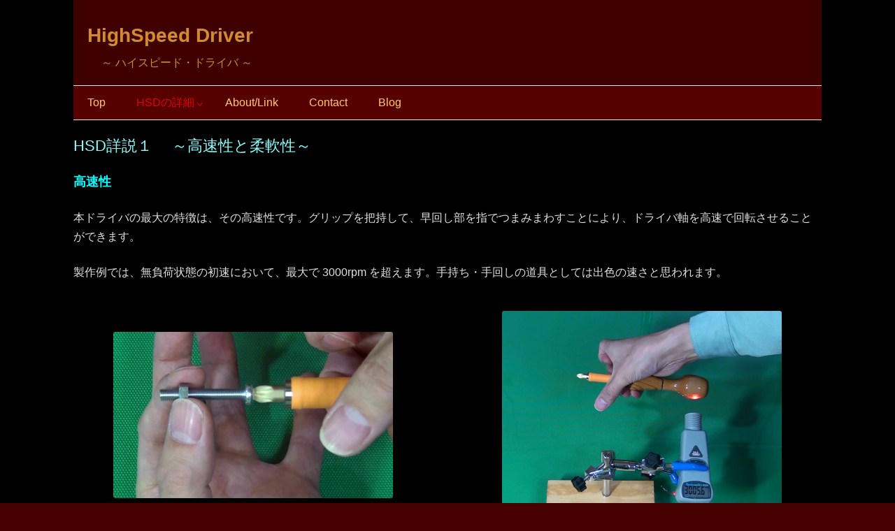

--- FILE ---
content_type: text/html; charset=UTF-8
request_url: https://highspeeddriver.com/hsd-details/hsd-details01
body_size: 10755
content:
<!DOCTYPE html>
<!--[if IE 7]>
<html class="ie ie7" lang="ja">
<![endif]-->
<!--[if IE 8]>
<html class="ie ie8" lang="ja">
<![endif]-->
<!--[if !(IE 7) & !(IE 8)]><!-->
<html lang="ja">
<!--<![endif]-->
<head>
<meta charset="UTF-8" />
<meta name="viewport" content="width=device-width" />
<title>HSD詳説１ 　～高速性と柔軟性～ | HighSpeed Driver</title>
<link rel="profile" href="http://gmpg.org/xfn/11" />
<link rel="pingback" href="https://highspeeddriver.com/xmlrpc.php" />
<!--[if lt IE 9]>
<script src="https://highspeeddriver.com/wp-content/themes/twentytwelve/js/html5.js" type="text/javascript"></script>
<![endif]-->
<meta name='robots' content='max-image-preview:large' />
<link rel='dns-prefetch' href='//www.google.com' />
<link rel='dns-prefetch' href='//s.w.org' />
<link rel="alternate" type="application/rss+xml" title="HighSpeed Driver &raquo; フィード" href="https://highspeeddriver.com/feed" />
<link rel="alternate" type="application/rss+xml" title="HighSpeed Driver &raquo; コメントフィード" href="https://highspeeddriver.com/comments/feed" />
		<!-- This site uses the Google Analytics by MonsterInsights plugin v8.1.0 - Using Analytics tracking - https://www.monsterinsights.com/ -->
							<script src="//www.googletagmanager.com/gtag/js?id=UA-98838802-3"  type="text/javascript" data-cfasync="false" async></script>
			<script type="text/javascript" data-cfasync="false">
				var mi_version = '8.1.0';
				var mi_track_user = true;
				var mi_no_track_reason = '';
				
								var disableStrs = [
															'ga-disable-UA-98838802-3',
									];

				/* Function to detect opted out users */
				function __gtagTrackerIsOptedOut() {
					for ( var index = 0; index < disableStrs.length; index++ ) {
						if ( document.cookie.indexOf( disableStrs[ index ] + '=true' ) > -1 ) {
							return true;
						}
					}

					return false;
				}

				/* Disable tracking if the opt-out cookie exists. */
				if ( __gtagTrackerIsOptedOut() ) {
					for ( var index = 0; index < disableStrs.length; index++ ) {
						window[ disableStrs[ index ] ] = true;
					}
				}

				/* Opt-out function */
				function __gtagTrackerOptout() {
					for ( var index = 0; index < disableStrs.length; index++ ) {
						document.cookie = disableStrs[ index ] + '=true; expires=Thu, 31 Dec 2099 23:59:59 UTC; path=/';
						window[ disableStrs[ index ] ] = true;
					}
				}

				if ( 'undefined' === typeof gaOptout ) {
					function gaOptout() {
						__gtagTrackerOptout();
					}
				}
								window.dataLayer = window.dataLayer || [];

				window.MonsterInsightsDualTracker = {
					helpers: {},
					trackers: {},
				};
				if ( mi_track_user ) {
					function __gtagDataLayer() {
						dataLayer.push( arguments );
					}

					function __gtagTracker( type, name, parameters ) {
						if ( type === 'event' ) {
							
															parameters.send_to = monsterinsights_frontend.ua;
								__gtagDataLayer.apply( null, arguments );
													} else {
							__gtagDataLayer.apply( null, arguments );
						}
					}
					__gtagTracker( 'js', new Date() );
					__gtagTracker( 'set', {
						'developer_id.dZGIzZG' : true,
											} );
															__gtagTracker( 'config', 'UA-98838802-3', {"forceSSL":"true"} );
										window.gtag = __gtagTracker;										(
						function () {
							/* https://developers.google.com/analytics/devguides/collection/analyticsjs/ */
							/* ga and __gaTracker compatibility shim. */
							var noopfn = function () {
								return null;
							};
							var newtracker = function () {
								return new Tracker();
							};
							var Tracker = function () {
								return null;
							};
							var p = Tracker.prototype;
							p.get = noopfn;
							p.set = noopfn;
							p.send = function (){
								var args = Array.prototype.slice.call(arguments);
								args.unshift( 'send' );
								__gaTracker.apply(null, args);
							};
							var __gaTracker = function () {
								var len = arguments.length;
								if ( len === 0 ) {
									return;
								}
								var f = arguments[len - 1];
								if ( typeof f !== 'object' || f === null || typeof f.hitCallback !== 'function' ) {
									if ( 'send' === arguments[0] ) {
										var hitConverted, hitObject = false, action;
										if ( 'event' === arguments[1] ) {
											if ( 'undefined' !== typeof arguments[3] ) {
												hitObject = {
													'eventAction': arguments[3],
													'eventCategory': arguments[2],
													'eventLabel': arguments[4],
													'value': arguments[5] ? arguments[5] : 1,
												}
											}
										}
										if ( 'pageview' === arguments[1] ) {
											if ( 'undefined' !== typeof arguments[2] ) {
												hitObject = {
													'eventAction': 'page_view',
													'page_path' : arguments[2],
												}
											}
										}
										if ( typeof arguments[2] === 'object' ) {
											hitObject = arguments[2];
										}
										if ( typeof arguments[5] === 'object' ) {
											Object.assign( hitObject, arguments[5] );
										}
										if ( 'undefined' !== typeof arguments[1].hitType ) {
											hitObject = arguments[1];
											if ( 'pageview' === hitObject.hitType ) {
												hitObject.eventAction = 'page_view';
											}
										}
										if ( hitObject ) {
											action = 'timing' === arguments[1].hitType ? 'timing_complete' : hitObject.eventAction;
											hitConverted = mapArgs( hitObject );
											__gtagTracker( 'event', action, hitConverted );
										}
									}
									return;
								}

								function mapArgs( args ) {
									var arg, hit = {};
									var gaMap = {
										'eventCategory': 'event_category',
										'eventAction': 'event_action',
										'eventLabel': 'event_label',
										'eventValue': 'event_value',
										'nonInteraction': 'non_interaction',
										'timingCategory': 'event_category',
										'timingVar': 'name',
										'timingValue': 'value',
										'timingLabel': 'event_label',
										'page' : 'page_path',
										'location' : 'page_location',
										'title' : 'page_title',
									};
									for ( arg in args ) {
																				if ( ! ( ! args.hasOwnProperty(arg) || ! gaMap.hasOwnProperty(arg) ) ) {
											hit[gaMap[arg]] = args[arg];
										} else {
											hit[arg] = args[arg];
										}
									}
									return hit;
								}

								try {
									f.hitCallback();
								} catch ( ex ) {
								}
							};
							__gaTracker.create = newtracker;
							__gaTracker.getByName = newtracker;
							__gaTracker.getAll = function () {
								return [];
							};
							__gaTracker.remove = noopfn;
							__gaTracker.loaded = true;
							window['__gaTracker'] = __gaTracker;
						}
					)();
									} else {
										console.log( "" );
					( function () {
							function __gtagTracker() {
								return null;
							}
							window['__gtagTracker'] = __gtagTracker;
							window['gtag'] = __gtagTracker;
					} )();
									}
			</script>
				<!-- / Google Analytics by MonsterInsights -->
				<script type="text/javascript">
			window._wpemojiSettings = {"baseUrl":"https:\/\/s.w.org\/images\/core\/emoji\/13.1.0\/72x72\/","ext":".png","svgUrl":"https:\/\/s.w.org\/images\/core\/emoji\/13.1.0\/svg\/","svgExt":".svg","source":{"concatemoji":"https:\/\/highspeeddriver.com\/wp-includes\/js\/wp-emoji-release.min.js?ver=5.8.12"}};
			!function(e,a,t){var n,r,o,i=a.createElement("canvas"),p=i.getContext&&i.getContext("2d");function s(e,t){var a=String.fromCharCode;p.clearRect(0,0,i.width,i.height),p.fillText(a.apply(this,e),0,0);e=i.toDataURL();return p.clearRect(0,0,i.width,i.height),p.fillText(a.apply(this,t),0,0),e===i.toDataURL()}function c(e){var t=a.createElement("script");t.src=e,t.defer=t.type="text/javascript",a.getElementsByTagName("head")[0].appendChild(t)}for(o=Array("flag","emoji"),t.supports={everything:!0,everythingExceptFlag:!0},r=0;r<o.length;r++)t.supports[o[r]]=function(e){if(!p||!p.fillText)return!1;switch(p.textBaseline="top",p.font="600 32px Arial",e){case"flag":return s([127987,65039,8205,9895,65039],[127987,65039,8203,9895,65039])?!1:!s([55356,56826,55356,56819],[55356,56826,8203,55356,56819])&&!s([55356,57332,56128,56423,56128,56418,56128,56421,56128,56430,56128,56423,56128,56447],[55356,57332,8203,56128,56423,8203,56128,56418,8203,56128,56421,8203,56128,56430,8203,56128,56423,8203,56128,56447]);case"emoji":return!s([10084,65039,8205,55357,56613],[10084,65039,8203,55357,56613])}return!1}(o[r]),t.supports.everything=t.supports.everything&&t.supports[o[r]],"flag"!==o[r]&&(t.supports.everythingExceptFlag=t.supports.everythingExceptFlag&&t.supports[o[r]]);t.supports.everythingExceptFlag=t.supports.everythingExceptFlag&&!t.supports.flag,t.DOMReady=!1,t.readyCallback=function(){t.DOMReady=!0},t.supports.everything||(n=function(){t.readyCallback()},a.addEventListener?(a.addEventListener("DOMContentLoaded",n,!1),e.addEventListener("load",n,!1)):(e.attachEvent("onload",n),a.attachEvent("onreadystatechange",function(){"complete"===a.readyState&&t.readyCallback()})),(n=t.source||{}).concatemoji?c(n.concatemoji):n.wpemoji&&n.twemoji&&(c(n.twemoji),c(n.wpemoji)))}(window,document,window._wpemojiSettings);
		</script>
		<style type="text/css">
img.wp-smiley,
img.emoji {
	display: inline !important;
	border: none !important;
	box-shadow: none !important;
	height: 1em !important;
	width: 1em !important;
	margin: 0 .07em !important;
	vertical-align: -0.1em !important;
	background: none !important;
	padding: 0 !important;
}
</style>
	<link rel='stylesheet' id='wp-block-library-css'  href='https://highspeeddriver.com/wp-includes/css/dist/block-library/style.min.css?ver=5.8.12' type='text/css' media='all' />
<style id='wp-block-library-theme-inline-css' type='text/css'>
#start-resizable-editor-section{display:none}.wp-block-audio figcaption{color:#555;font-size:13px;text-align:center}.is-dark-theme .wp-block-audio figcaption{color:hsla(0,0%,100%,.65)}.wp-block-code{font-family:Menlo,Consolas,monaco,monospace;color:#1e1e1e;padding:.8em 1em;border:1px solid #ddd;border-radius:4px}.wp-block-embed figcaption{color:#555;font-size:13px;text-align:center}.is-dark-theme .wp-block-embed figcaption{color:hsla(0,0%,100%,.65)}.blocks-gallery-caption{color:#555;font-size:13px;text-align:center}.is-dark-theme .blocks-gallery-caption{color:hsla(0,0%,100%,.65)}.wp-block-image figcaption{color:#555;font-size:13px;text-align:center}.is-dark-theme .wp-block-image figcaption{color:hsla(0,0%,100%,.65)}.wp-block-pullquote{border-top:4px solid;border-bottom:4px solid;margin-bottom:1.75em;color:currentColor}.wp-block-pullquote__citation,.wp-block-pullquote cite,.wp-block-pullquote footer{color:currentColor;text-transform:uppercase;font-size:.8125em;font-style:normal}.wp-block-quote{border-left:.25em solid;margin:0 0 1.75em;padding-left:1em}.wp-block-quote cite,.wp-block-quote footer{color:currentColor;font-size:.8125em;position:relative;font-style:normal}.wp-block-quote.has-text-align-right{border-left:none;border-right:.25em solid;padding-left:0;padding-right:1em}.wp-block-quote.has-text-align-center{border:none;padding-left:0}.wp-block-quote.is-large,.wp-block-quote.is-style-large{border:none}.wp-block-search .wp-block-search__label{font-weight:700}.wp-block-group.has-background{padding:1.25em 2.375em;margin-top:0;margin-bottom:0}.wp-block-separator{border:none;border-bottom:2px solid;margin-left:auto;margin-right:auto;opacity:.4}.wp-block-separator:not(.is-style-wide):not(.is-style-dots){width:100px}.wp-block-separator.has-background:not(.is-style-dots){border-bottom:none;height:1px}.wp-block-separator.has-background:not(.is-style-wide):not(.is-style-dots){height:2px}.wp-block-table thead{border-bottom:3px solid}.wp-block-table tfoot{border-top:3px solid}.wp-block-table td,.wp-block-table th{padding:.5em;border:1px solid;word-break:normal}.wp-block-table figcaption{color:#555;font-size:13px;text-align:center}.is-dark-theme .wp-block-table figcaption{color:hsla(0,0%,100%,.65)}.wp-block-video figcaption{color:#555;font-size:13px;text-align:center}.is-dark-theme .wp-block-video figcaption{color:hsla(0,0%,100%,.65)}.wp-block-template-part.has-background{padding:1.25em 2.375em;margin-top:0;margin-bottom:0}#end-resizable-editor-section{display:none}
</style>
<link rel='stylesheet' id='contact-form-7-css'  href='https://highspeeddriver.com/wp-content/plugins/contact-form-7/includes/css/styles.css?ver=5.5.2' type='text/css' media='all' />
<link rel='stylesheet' id='wpfront-scroll-top-css'  href='https://highspeeddriver.com/wp-content/plugins/wpfront-scroll-top/css/wpfront-scroll-top.min.css?ver=2.0.7.08086' type='text/css' media='all' />
<link rel='stylesheet' id='twentytwelve-style-css'  href='https://highspeeddriver.com/wp-content/themes/twentytwelve_child/style.css?ver=20190507' type='text/css' media='all' />
<link rel='stylesheet' id='twentytwelve-block-style-css'  href='https://highspeeddriver.com/wp-content/themes/twentytwelve/css/blocks.css?ver=20190406' type='text/css' media='all' />
<!--[if lt IE 9]>
<link rel='stylesheet' id='twentytwelve-ie-css'  href='https://highspeeddriver.com/wp-content/themes/twentytwelve/css/ie.css?ver=20150214' type='text/css' media='all' />
<![endif]-->
<link rel='stylesheet' id='wp-featherlight-css'  href='https://highspeeddriver.com/wp-content/plugins/wp-featherlight/css/wp-featherlight.min.css?ver=1.2.0' type='text/css' media='all' />
<script type='text/javascript' id='monsterinsights-frontend-script-js-extra'>
/* <![CDATA[ */
var monsterinsights_frontend = {"js_events_tracking":"true","download_extensions":"doc,pdf,ppt,zip,xls,docx,pptx,xlsx","inbound_paths":"[]","home_url":"https:\/\/highspeeddriver.com","hash_tracking":"false","ua":"UA-98838802-3","v4_id":""};
/* ]]> */
</script>
<script type='text/javascript' src='https://highspeeddriver.com/wp-content/plugins/google-analytics-for-wordpress/assets/js/frontend-gtag.min.js?ver=8.1.0' id='monsterinsights-frontend-script-js'></script>
<script type='text/javascript' src='https://highspeeddriver.com/wp-includes/js/jquery/jquery.min.js?ver=3.6.0' id='jquery-core-js'></script>
<script type='text/javascript' src='https://highspeeddriver.com/wp-includes/js/jquery/jquery-migrate.min.js?ver=3.3.2' id='jquery-migrate-js'></script>
<link rel="https://api.w.org/" href="https://highspeeddriver.com/wp-json/" /><link rel="alternate" type="application/json" href="https://highspeeddriver.com/wp-json/wp/v2/pages/23" /><link rel="EditURI" type="application/rsd+xml" title="RSD" href="https://highspeeddriver.com/xmlrpc.php?rsd" />
<link rel="wlwmanifest" type="application/wlwmanifest+xml" href="https://highspeeddriver.com/wp-includes/wlwmanifest.xml" /> 
<meta name="generator" content="WordPress 5.8.12" />
<link rel="canonical" href="https://highspeeddriver.com/hsd-details/hsd-details01" />
<link rel='shortlink' href='https://highspeeddriver.com/?p=23' />
<link rel="alternate" type="application/json+oembed" href="https://highspeeddriver.com/wp-json/oembed/1.0/embed?url=https%3A%2F%2Fhighspeeddriver.com%2Fhsd-details%2Fhsd-details01" />
<link rel="alternate" type="text/xml+oembed" href="https://highspeeddriver.com/wp-json/oembed/1.0/embed?url=https%3A%2F%2Fhighspeeddriver.com%2Fhsd-details%2Fhsd-details01&#038;format=xml" />
	<style type="text/css" id="twentytwelve-header-css">
			.site-header h1 a,
		.site-header h2 {
			color: #d18b30;
		}
		</style>
	<style type="text/css" id="custom-background-css">
body.custom-background { background-color: #470000; }
</style>
	<link rel="icon" href="https://highspeeddriver.com/wp-content/uploads/2017/04/cropped-H47-100-C1-32x32.png" sizes="32x32" />
<link rel="icon" href="https://highspeeddriver.com/wp-content/uploads/2017/04/cropped-H47-100-C1-192x192.png" sizes="192x192" />
<link rel="apple-touch-icon" href="https://highspeeddriver.com/wp-content/uploads/2017/04/cropped-H47-100-C1-180x180.png" />
<meta name="msapplication-TileImage" content="https://highspeeddriver.com/wp-content/uploads/2017/04/cropped-H47-100-C1-270x270.png" />
		<style type="text/css" id="wp-custom-css">
			.grecaptcha-badge { visibility: hidden; }		</style>
		
<link rel="stylesheet" href="https://maxcdn.bootstrapcdn.com/font-awesome/4.7.0/css/font-awesome.min.css">


</head>

<body class="page-template page-template-page-templates page-template-front-page page-template-page-templatesfront-page-php page page-id-23 page-child parent-pageid-19 custom-background wp-embed-responsive wp-featherlight-captions template-front-page single-author">
<div id="page" class="hfeed site">
	<header id="masthead" class="site-header" role="banner">
		<hgroup>
			<h1 class="site-title"><a href="https://highspeeddriver.com/" title="HighSpeed Driver" rel="home">HighSpeed Driver</a></h1>
			<h2 class="site-description">～ ハイスピード・ドライバ ～</h2>
		</hgroup>

		<nav id="site-navigation" class="main-navigation" role="navigation">
			<button class="menu-toggle">メニュー</button>
			<a class="assistive-text" href="#content" title="コンテンツへスキップ">コンテンツへスキップ</a>
			<div class="menu-menu-1-container"><ul id="menu-menu-1" class="nav-menu"><li id="menu-item-266" class="menu-item menu-item-type-post_type menu-item-object-page menu-item-home menu-item-266"><a href="https://highspeeddriver.com/">Top</a></li>
<li id="menu-item-270" class="menu-item menu-item-type-post_type menu-item-object-page current-page-ancestor current-menu-ancestor current-menu-parent current-page-parent current_page_parent current_page_ancestor menu-item-has-children menu-item-270"><a href="https://highspeeddriver.com/hsd-details">HSDの詳細</a>
<ul class="sub-menu">
	<li id="menu-item-271" class="menu-item menu-item-type-post_type menu-item-object-page current-menu-item page_item page-item-23 current_page_item menu-item-271"><a href="https://highspeeddriver.com/hsd-details/hsd-details01" aria-current="page">高速性・軽快性・柔軟性</a></li>
	<li id="menu-item-272" class="menu-item menu-item-type-post_type menu-item-object-page menu-item-272"><a href="https://highspeeddriver.com/hsd-details/hsd-details02">広範な適用性</a></li>
	<li id="menu-item-273" class="menu-item menu-item-type-post_type menu-item-object-page menu-item-273"><a href="https://highspeeddriver.com/hsd-details/hsd-details03">狭所・閉所への対応</a></li>
	<li id="menu-item-274" class="menu-item menu-item-type-post_type menu-item-object-page menu-item-274"><a href="https://highspeeddriver.com/hsd-details/hsd-details04">実演動画集</a></li>
</ul>
</li>
<li id="menu-item-267" class="menu-item menu-item-type-post_type menu-item-object-page menu-item-267"><a href="https://highspeeddriver.com/about">About/Link</a></li>
<li id="menu-item-305" class="menu-item menu-item-type-post_type menu-item-object-page menu-item-305"><a href="https://highspeeddriver.com/contact">Contact</a></li>
<li id="menu-item-268" class="menu-item menu-item-type-post_type menu-item-object-page menu-item-268"><a href="https://highspeeddriver.com/blog">Blog</a></li>
</ul></div>		</nav><!-- #site-navigation -->

			</header><!-- #masthead -->

	<div id="main" class="wrapper">
	<div id="primary" class="site-content">
		<div id="content" role="main">

							
				
	<article id="post-23" class="post-23 page type-page status-publish hentry">
		<header class="entry-header">
						<h1 class="entry-title">HSD詳説１ 　～高速性と柔軟性～</h1>
		</header>

		<div class="entry-content">
			<h2><span style="color: #00ffff;">高速性</span></h2>
<div class="su-column su-column-size-3-4 su-column-centered"><div class="su-column-inner su-u-clearfix su-u-trim">
<p>本ドライバの最大の特徴は、その高速性です。グリップを把持して、早回し部を指でつまみまわすことにより、ドライバ軸を高速で回転させることができます。</p>
<p>製作例では、無負荷状態の初速において、最大で 3000rpm を超えます。手持ち・手回しの道具としては出色の速さと思われます。</p>
</div></div>
<div class="su-spacer" style="height:30px"></div>
<div class="su-row"><div class="su-column su-column-size-1-2"><div class="su-column-inner su-u-clearfix su-u-trim">
<div class="su-spacer" style="height:30px"></div>
<p><a href="https://highspeeddriver.com/wp-content/uploads/2017/03/HighSpeed-Driver-2_1819_17.jpg"><img loading="lazy" class="aligncenter wp-image-28" src="https://highspeeddriver.com/wp-content/uploads/2017/03/HighSpeed-Driver-2_1819_17.jpg" alt="HighSpeed Driver D_01-01：ハイスピードドライバ　高速性" width="400" height="238" srcset="https://highspeeddriver.com/wp-content/uploads/2017/03/HighSpeed-Driver-2_1819_17.jpg 891w, https://highspeeddriver.com/wp-content/uploads/2017/03/HighSpeed-Driver-2_1819_17-300x178.jpg 300w, https://highspeeddriver.com/wp-content/uploads/2017/03/HighSpeed-Driver-2_1819_17-768x457.jpg 768w, https://highspeeddriver.com/wp-content/uploads/2017/03/HighSpeed-Driver-2_1819_17-624x371.jpg 624w" sizes="(max-width: 400px) 100vw, 400px" /></a></p>
</div></div> <div class="su-column su-column-size-1-2"><div class="su-column-inner su-u-clearfix su-u-trim">
<p><a href="https://highspeeddriver.com/wp-content/uploads/2017/03/HighSpeed-Driver-2_4531_6.jpg"><img loading="lazy" class="aligncenter wp-image-31" src="https://highspeeddriver.com/wp-content/uploads/2017/03/HighSpeed-Driver-2_4531_6.jpg" alt="HighSpeed Driver D_01-02：ハイスピードドライバ　3000rpm超" width="400" height="301" srcset="https://highspeeddriver.com/wp-content/uploads/2017/03/HighSpeed-Driver-2_4531_6.jpg 1062w, https://highspeeddriver.com/wp-content/uploads/2017/03/HighSpeed-Driver-2_4531_6-300x226.jpg 300w, https://highspeeddriver.com/wp-content/uploads/2017/03/HighSpeed-Driver-2_4531_6-768x579.jpg 768w, https://highspeeddriver.com/wp-content/uploads/2017/03/HighSpeed-Driver-2_4531_6-1024x771.jpg 1024w, https://highspeeddriver.com/wp-content/uploads/2017/03/HighSpeed-Driver-2_4531_6-624x470.jpg 624w" sizes="(max-width: 400px) 100vw, 400px" /></a></p>
</div></div></div>
<div class="su-spacer" style="height:30px"></div>
<div class="su-column su-column-size-3-4 su-column-centered"><div class="su-column-inner su-u-clearfix su-u-trim">
<p>また、ドライバ後端部に設けられた本締め用の柄が、早回しにおいては自然にフライホイールとして機能します。このため、高速回転が持続し、一ひねりでネジを何回転もさせることが可能になり、ネジを高速で移動させます。</p>
<p>高速回転性能については、次の動画をご覧ください。<br />
<div class="su-spacer" style="height:20px"></div>
<iframe loading="lazy" src="https://www.youtube.com/embed/EhcHw70s6HI?rel=0" width="736" height="414" frameborder="0" allowfullscreen="allowfullscreen"></iframe></p>
<p>ネジ類の締め/緩め作業においては、締付けの最後（緩めの最初）において大きなトルクを要する以外は、中～低トルクでの締め/緩めとなり、いわゆる「早回し」が可能な局面となりますが、本ドライバは、ここが圧倒的に早く、かつ軽快なのです。</p>
<p>本ドライバは、本締め用の柄と、早回し用のグリップを備えており、この連携により、多数のネジ類の高速な締め/緩め作業を可能にし、作業時間の大幅な短縮を可能にします。</p>
<p>本ドライバにおける、ネジ操作の基本を示す動画です。<br />
<div class="su-spacer" style="height:20px"></div>
<iframe loading="lazy" src="https://www.youtube.com/embed/Jns-U2NOJS0?rel=0" width="736" height="414" frameborder="0" allowfullscreen="allowfullscreen"></iframe></p>
<p>本ドライバは、後に示すような、様々な操作方法が可能ですが、そのいずれにおいても、相当な早回しが可能です。</p>
</div></div>
<div class="su-spacer" style="height:30px"></div>
<h2><span style="color: #00ffff;">ドライバ操作における軽快感</span></h2>
<div class="su-spacer" style="height:30px"></div>
<div class="su-column su-column-size-3-4 su-column-centered"><div class="su-column-inner su-u-clearfix su-u-trim">
<p>回転の高速性とフライホイール効果により、少ない操作（労力）でネジが大きく移動します。ドライバ保持の安定とあいまって、ドライバ操作はきわめて軽快で、リズミカルに作業ができます。</p>
</div></div>
<div class="su-spacer" style="height:50px"></div>
<p><a href="https://highspeeddriver.com/wp-content/uploads/2017/03/HighSpeed-Driver-2_0010_2.jpg"><img loading="lazy" class="aligncenter wp-image-25" src="https://highspeeddriver.com/wp-content/uploads/2017/03/HighSpeed-Driver-2_0010_2.jpg" alt="HighSpeed Driver D_01-03：ハイスピードドライバ　軽快性" width="450" height="253" srcset="https://highspeeddriver.com/wp-content/uploads/2017/03/HighSpeed-Driver-2_0010_2.jpg 889w, https://highspeeddriver.com/wp-content/uploads/2017/03/HighSpeed-Driver-2_0010_2-300x169.jpg 300w, https://highspeeddriver.com/wp-content/uploads/2017/03/HighSpeed-Driver-2_0010_2-768x432.jpg 768w, https://highspeeddriver.com/wp-content/uploads/2017/03/HighSpeed-Driver-2_0010_2-624x351.jpg 624w" sizes="(max-width: 450px) 100vw, 450px" /></a></p>
<div class="su-spacer" style="height:30px"></div>
<h2><span style="color: #00ffff;">多様な把持方法</span></h2>
<div class="su-spacer" style="height:30px"></div>
<div class="su-column su-column-size-3-4 su-column-centered"><div class="su-column-inner su-u-clearfix su-u-trim">
<p>早回し操作の方法は、動画の実演にあるように、「グリップの突出部を掌の中指・薬指の付け根付近に当接させ、早回し操作部をはじくように回す」ようにします。グリップに設けられた突出部により、手のひらや親指・人差し指等が適度にドライバ軸から遠ざけられるため、指を自由に動かして軸を早回ししやすくなっています。</p>
<p>本ドライバは、前後を逆にした逆手持ち（リバースポジション）ができることも大きな特長です。逆手持ちでも早回し・本締めが可能です。この持ち方が可能なため、ドライバ操作のバリエーションが飛躍的に広がり、様々な位置・方向のネジに対応できるようになります。</p>
<p>さらに、本ドライバは、後端部の柄を持ったポジションで、中央のグリップに親指・人差し指を掛けることによって、自然に、反復動作によるねじの締め/緩め操作ができます（柄を握って締め、柄の握りを緩めて手首を戻します）。つまり、本ドライバは、ラチェットドライバのような操作も可能です。<br />
この操作により、トルクを要する局面でも片手でリズミカルに作業ができます。</p>
</div></div>
<div class="su-spacer" style="height:40px"></div>
<div class="su-row"><div class="su-column su-column-size-1-2"><div class="su-column-inner su-u-clearfix su-u-trim">
<p><a href="https://highspeeddriver.com/wp-content/uploads/2017/03/HighSpeed-Driver-0422_9.jpg"><img loading="lazy" class="aligncenter wp-image-35" src="https://highspeeddriver.com/wp-content/uploads/2017/03/HighSpeed-Driver-0422_9.jpg" alt="HighSpeed Driver D_01-04：ハイスピードドライバ　リバースポジション操作" width="400" height="306" srcset="https://highspeeddriver.com/wp-content/uploads/2017/03/HighSpeed-Driver-0422_9.jpg 916w, https://highspeeddriver.com/wp-content/uploads/2017/03/HighSpeed-Driver-0422_9-300x229.jpg 300w, https://highspeeddriver.com/wp-content/uploads/2017/03/HighSpeed-Driver-0422_9-768x587.jpg 768w, https://highspeeddriver.com/wp-content/uploads/2017/03/HighSpeed-Driver-0422_9-624x477.jpg 624w" sizes="(max-width: 400px) 100vw, 400px" /></a></p>
</div></div> <div class="su-column su-column-size-1-2"><div class="su-column-inner su-u-clearfix su-u-trim">
<p><a href="https://highspeeddriver.com/wp-content/uploads/2017/03/HighSpeed-Driver-1482.jpg"><img loading="lazy" class="aligncenter wp-image-48" src="https://highspeeddriver.com/wp-content/uploads/2017/03/HighSpeed-Driver-1482-1024x780.jpg" alt="HighSpeed Driver D_01-05：ハイスピードドライバ　ラチェットドライバ的操作" width="400" height="305" srcset="https://highspeeddriver.com/wp-content/uploads/2017/03/HighSpeed-Driver-1482-1024x780.jpg 1024w, https://highspeeddriver.com/wp-content/uploads/2017/03/HighSpeed-Driver-1482-300x229.jpg 300w, https://highspeeddriver.com/wp-content/uploads/2017/03/HighSpeed-Driver-1482-768x585.jpg 768w, https://highspeeddriver.com/wp-content/uploads/2017/03/HighSpeed-Driver-1482-624x476.jpg 624w, https://highspeeddriver.com/wp-content/uploads/2017/03/HighSpeed-Driver-1482.jpg 1181w" sizes="(max-width: 400px) 100vw, 400px" /></a></p>
</div></div></div>
<div class="su-spacer" style="height:30px"></div>
<div class="su-column su-column-size-3-4 su-column-centered"><div class="su-column-inner su-u-clearfix su-u-trim">
<p>リバースポジション及びラチェットドライバ的操作の実演動画です。<br />
<div class="su-spacer" style="height:20px"></div>
<iframe loading="lazy" src="https://www.youtube.com/embed/8v46DoFDLH8?rel=0" width="736" height="414" frameborder="0" allowfullscreen="allowfullscreen"></iframe></p>
<p>本ドライバは、片手のみでの操作も、両手を使った操作も可能です。操作すべきネジの状況に合わせて、また作業における自由度に合わせて、自由に操作の仕方を選択できます。</p>
<p>特に、締めのプロセスにおいて、早回しから本締めに移る場面では、ドライバの握り替えや握り加えにより、柄を握ることになりますが、これは、状況に応じ、さまざまなパターンが可能です。</p>
<p>順手でのドライバ操作のバリエーションを示す動画です。<br />
<div class="su-spacer" style="height:20px"></div>
<iframe loading="lazy" src="https://www.youtube.com/embed/U0YC0leELlY?rel=0" width="736" height="414" frameborder="0" allowfullscreen="allowfullscreen"></iframe></p>
<p>当サイトの実演動画では、片手のみで本締めをも含めた操作ができることを示すため、片手のみでの作業も多く含まれていますが、もう一方の手（ここでは左手）を早回し部の操作、ドライバの保持、あるいは本締めに適宜参加させることで、より高速な作業も可能です。</p>
</div></div>
<div class="su-spacer" style="height:30px"></div>
<h2><span style="color: #00ffff;">様々なネジの状況に対する高いアクセス性能</span></h2>
<div class="su-spacer" style="height:30px"></div>
<div class="su-column su-column-size-3-4 su-column-centered"><div class="su-column-inner su-u-clearfix su-u-trim">
<p>以上のように、本ドライバでは、さまざまな把持と操作の方法が可能であるため、ドライバ操作に高い柔軟性が生まれ、様々なネジの嵌入状況（位置・方向）に対する高いアクセス性能を持つようになります。</p>
<p>従来のドライバでは、正面（前面）及び上面（天面）にあるネジのみが現実的に見て通常操作しうるネジであり、作業者との位置関係にも制約がありました。</p>
<p>本ドライバにおいては、多様な把持方法が可能なため、従来のドライバでは操作が困難であったような、ネジの嵌入方向あるいは作業者とネジの位置関係であっても、本ドライバであれば問題なく操作できる、という効果が生じます。</p>
<p>本ドライバでは、順手（ノーマルポジション）操作・逆手（リバースポジション）操作を駆使することで、ネジの位置や嵌入方向の上下・左右・前後を問わず、手が届く範囲であれば、ネジ操作が可能です。腕とドライバが入れば、体全体が入るスペースも必要としません。<br />
しかも操作自体に特に苦しいところがなく早回しも効く、というすぐれた特性を発揮します。</p>
<p>&nbsp;</p>
<p>リバースポジション操作により、さまざまな位置関係のネジに対応できることを示す動画です。<br />
<div class="su-spacer" style="height:20px"></div>
<iframe loading="lazy" src="https://www.youtube.com/embed/Re0dksyKB-c?rel=0" width="736" height="414" frameborder="0" allowfullscreen="allowfullscreen"></iframe></p>
<p>他の動画中にも具体例がいくつか入っていますので、ご参照ください。</p>
<p>以上のように、本ドライバを用いれば、作業者にとって理想の位置取りができないような作業環境下でも、無理なくネジ操作を円滑迅速に行うことができるようになります。</p>
</div></div>
<div class="su-spacer" style="height:60px"></div>
<h2 style="text-align: center;"><a href="https://highspeeddriver.com/hsd-details/hsd-details02">HSD詳説２ 　～適用性～</a>　へ</h2>
<div class="su-spacer" style="height:30px"></div>
<h2 style="text-align: center;"><a href="https://highspeeddriver.com/hsd-details">HSDの詳細 Top</a>　へ</h2>
<div class="su-spacer" style="height:50px"></div>
					</div><!-- .entry-content -->
		<footer class="entry-meta">
					</footer><!-- .entry-meta -->
	</article><!-- #post -->

			
		</div><!-- #content -->
	</div><!-- #primary -->

	</div><!-- #main .wrapper -->
	<footer id="colophon" role="contentinfo">
		<div class="site-info">
			<p>© 2016 - 2025 HighSpeed Driver & iratsuko All rights reserved.</p>
		</div><!-- .site-info -->
	</footer><!-- #colophon -->
</div><!-- #page -->

        <div id="wpfront-scroll-top-container">
            <img src="https://highspeeddriver.com/wp-content/plugins/wpfront-scroll-top/images/icons/36.png" alt="" />        </div>
                <script type="text/javascript">
            function wpfront_scroll_top_init() {
                if (typeof wpfront_scroll_top === "function" && typeof jQuery !== "undefined") {
                    wpfront_scroll_top({"scroll_offset":100,"button_width":40,"button_height":40,"button_opacity":0.8000000000000000444089209850062616169452667236328125,"button_fade_duration":200,"scroll_duration":400,"location":1,"marginX":20,"marginY":20,"hide_iframe":false,"auto_hide":false,"auto_hide_after":2,"button_action":"top","button_action_element_selector":"","button_action_container_selector":"html, body","button_action_element_offset":0});
                } else {
                    setTimeout(wpfront_scroll_top_init, 100);
                }
            }
            wpfront_scroll_top_init();
        </script>
        <link rel='stylesheet' id='su-shortcodes-css'  href='https://highspeeddriver.com/wp-content/plugins/shortcodes-ultimate/includes/css/shortcodes.css?ver=5.11.0' type='text/css' media='all' />
<script type='text/javascript' src='https://highspeeddriver.com/wp-includes/js/dist/vendor/regenerator-runtime.min.js?ver=0.13.7' id='regenerator-runtime-js'></script>
<script type='text/javascript' src='https://highspeeddriver.com/wp-includes/js/dist/vendor/wp-polyfill.min.js?ver=3.15.0' id='wp-polyfill-js'></script>
<script type='text/javascript' id='contact-form-7-js-extra'>
/* <![CDATA[ */
var wpcf7 = {"api":{"root":"https:\/\/highspeeddriver.com\/wp-json\/","namespace":"contact-form-7\/v1"}};
/* ]]> */
</script>
<script type='text/javascript' src='https://highspeeddriver.com/wp-content/plugins/contact-form-7/includes/js/index.js?ver=5.5.2' id='contact-form-7-js'></script>
<script type='text/javascript' src='https://highspeeddriver.com/wp-content/plugins/wpfront-scroll-top/js/wpfront-scroll-top.min.js?ver=2.0.7.08086' id='wpfront-scroll-top-js'></script>
<script type='text/javascript' src='https://highspeeddriver.com/wp-content/themes/twentytwelve/js/navigation.js?ver=20141205' id='twentytwelve-navigation-js'></script>
<script type='text/javascript' src='https://www.google.com/recaptcha/api.js?render=6Le0uwsdAAAAABdsj0GHFSXWbtyJrxqUMw3Vxd2b&#038;ver=3.0' id='google-recaptcha-js'></script>
<script type='text/javascript' id='wpcf7-recaptcha-js-extra'>
/* <![CDATA[ */
var wpcf7_recaptcha = {"sitekey":"6Le0uwsdAAAAABdsj0GHFSXWbtyJrxqUMw3Vxd2b","actions":{"homepage":"homepage","contactform":"contactform"}};
/* ]]> */
</script>
<script type='text/javascript' src='https://highspeeddriver.com/wp-content/plugins/contact-form-7/modules/recaptcha/index.js?ver=5.5.2' id='wpcf7-recaptcha-js'></script>
<script type='text/javascript' src='https://highspeeddriver.com/wp-content/plugins/wp-featherlight/js/wpFeatherlight.pkgd.min.js?ver=1.2.0' id='wp-featherlight-js'></script>
<script type='text/javascript' src='https://highspeeddriver.com/wp-includes/js/wp-embed.min.js?ver=5.8.12' id='wp-embed-js'></script>
</body>
</html>

--- FILE ---
content_type: text/html; charset=utf-8
request_url: https://www.google.com/recaptcha/api2/anchor?ar=1&k=6Le0uwsdAAAAABdsj0GHFSXWbtyJrxqUMw3Vxd2b&co=aHR0cHM6Ly9oaWdoc3BlZWRkcml2ZXIuY29tOjQ0Mw..&hl=en&v=7gg7H51Q-naNfhmCP3_R47ho&size=invisible&anchor-ms=20000&execute-ms=30000&cb=xobtj96pb4mi
body_size: 48386
content:
<!DOCTYPE HTML><html dir="ltr" lang="en"><head><meta http-equiv="Content-Type" content="text/html; charset=UTF-8">
<meta http-equiv="X-UA-Compatible" content="IE=edge">
<title>reCAPTCHA</title>
<style type="text/css">
/* cyrillic-ext */
@font-face {
  font-family: 'Roboto';
  font-style: normal;
  font-weight: 400;
  font-stretch: 100%;
  src: url(//fonts.gstatic.com/s/roboto/v48/KFO7CnqEu92Fr1ME7kSn66aGLdTylUAMa3GUBHMdazTgWw.woff2) format('woff2');
  unicode-range: U+0460-052F, U+1C80-1C8A, U+20B4, U+2DE0-2DFF, U+A640-A69F, U+FE2E-FE2F;
}
/* cyrillic */
@font-face {
  font-family: 'Roboto';
  font-style: normal;
  font-weight: 400;
  font-stretch: 100%;
  src: url(//fonts.gstatic.com/s/roboto/v48/KFO7CnqEu92Fr1ME7kSn66aGLdTylUAMa3iUBHMdazTgWw.woff2) format('woff2');
  unicode-range: U+0301, U+0400-045F, U+0490-0491, U+04B0-04B1, U+2116;
}
/* greek-ext */
@font-face {
  font-family: 'Roboto';
  font-style: normal;
  font-weight: 400;
  font-stretch: 100%;
  src: url(//fonts.gstatic.com/s/roboto/v48/KFO7CnqEu92Fr1ME7kSn66aGLdTylUAMa3CUBHMdazTgWw.woff2) format('woff2');
  unicode-range: U+1F00-1FFF;
}
/* greek */
@font-face {
  font-family: 'Roboto';
  font-style: normal;
  font-weight: 400;
  font-stretch: 100%;
  src: url(//fonts.gstatic.com/s/roboto/v48/KFO7CnqEu92Fr1ME7kSn66aGLdTylUAMa3-UBHMdazTgWw.woff2) format('woff2');
  unicode-range: U+0370-0377, U+037A-037F, U+0384-038A, U+038C, U+038E-03A1, U+03A3-03FF;
}
/* math */
@font-face {
  font-family: 'Roboto';
  font-style: normal;
  font-weight: 400;
  font-stretch: 100%;
  src: url(//fonts.gstatic.com/s/roboto/v48/KFO7CnqEu92Fr1ME7kSn66aGLdTylUAMawCUBHMdazTgWw.woff2) format('woff2');
  unicode-range: U+0302-0303, U+0305, U+0307-0308, U+0310, U+0312, U+0315, U+031A, U+0326-0327, U+032C, U+032F-0330, U+0332-0333, U+0338, U+033A, U+0346, U+034D, U+0391-03A1, U+03A3-03A9, U+03B1-03C9, U+03D1, U+03D5-03D6, U+03F0-03F1, U+03F4-03F5, U+2016-2017, U+2034-2038, U+203C, U+2040, U+2043, U+2047, U+2050, U+2057, U+205F, U+2070-2071, U+2074-208E, U+2090-209C, U+20D0-20DC, U+20E1, U+20E5-20EF, U+2100-2112, U+2114-2115, U+2117-2121, U+2123-214F, U+2190, U+2192, U+2194-21AE, U+21B0-21E5, U+21F1-21F2, U+21F4-2211, U+2213-2214, U+2216-22FF, U+2308-230B, U+2310, U+2319, U+231C-2321, U+2336-237A, U+237C, U+2395, U+239B-23B7, U+23D0, U+23DC-23E1, U+2474-2475, U+25AF, U+25B3, U+25B7, U+25BD, U+25C1, U+25CA, U+25CC, U+25FB, U+266D-266F, U+27C0-27FF, U+2900-2AFF, U+2B0E-2B11, U+2B30-2B4C, U+2BFE, U+3030, U+FF5B, U+FF5D, U+1D400-1D7FF, U+1EE00-1EEFF;
}
/* symbols */
@font-face {
  font-family: 'Roboto';
  font-style: normal;
  font-weight: 400;
  font-stretch: 100%;
  src: url(//fonts.gstatic.com/s/roboto/v48/KFO7CnqEu92Fr1ME7kSn66aGLdTylUAMaxKUBHMdazTgWw.woff2) format('woff2');
  unicode-range: U+0001-000C, U+000E-001F, U+007F-009F, U+20DD-20E0, U+20E2-20E4, U+2150-218F, U+2190, U+2192, U+2194-2199, U+21AF, U+21E6-21F0, U+21F3, U+2218-2219, U+2299, U+22C4-22C6, U+2300-243F, U+2440-244A, U+2460-24FF, U+25A0-27BF, U+2800-28FF, U+2921-2922, U+2981, U+29BF, U+29EB, U+2B00-2BFF, U+4DC0-4DFF, U+FFF9-FFFB, U+10140-1018E, U+10190-1019C, U+101A0, U+101D0-101FD, U+102E0-102FB, U+10E60-10E7E, U+1D2C0-1D2D3, U+1D2E0-1D37F, U+1F000-1F0FF, U+1F100-1F1AD, U+1F1E6-1F1FF, U+1F30D-1F30F, U+1F315, U+1F31C, U+1F31E, U+1F320-1F32C, U+1F336, U+1F378, U+1F37D, U+1F382, U+1F393-1F39F, U+1F3A7-1F3A8, U+1F3AC-1F3AF, U+1F3C2, U+1F3C4-1F3C6, U+1F3CA-1F3CE, U+1F3D4-1F3E0, U+1F3ED, U+1F3F1-1F3F3, U+1F3F5-1F3F7, U+1F408, U+1F415, U+1F41F, U+1F426, U+1F43F, U+1F441-1F442, U+1F444, U+1F446-1F449, U+1F44C-1F44E, U+1F453, U+1F46A, U+1F47D, U+1F4A3, U+1F4B0, U+1F4B3, U+1F4B9, U+1F4BB, U+1F4BF, U+1F4C8-1F4CB, U+1F4D6, U+1F4DA, U+1F4DF, U+1F4E3-1F4E6, U+1F4EA-1F4ED, U+1F4F7, U+1F4F9-1F4FB, U+1F4FD-1F4FE, U+1F503, U+1F507-1F50B, U+1F50D, U+1F512-1F513, U+1F53E-1F54A, U+1F54F-1F5FA, U+1F610, U+1F650-1F67F, U+1F687, U+1F68D, U+1F691, U+1F694, U+1F698, U+1F6AD, U+1F6B2, U+1F6B9-1F6BA, U+1F6BC, U+1F6C6-1F6CF, U+1F6D3-1F6D7, U+1F6E0-1F6EA, U+1F6F0-1F6F3, U+1F6F7-1F6FC, U+1F700-1F7FF, U+1F800-1F80B, U+1F810-1F847, U+1F850-1F859, U+1F860-1F887, U+1F890-1F8AD, U+1F8B0-1F8BB, U+1F8C0-1F8C1, U+1F900-1F90B, U+1F93B, U+1F946, U+1F984, U+1F996, U+1F9E9, U+1FA00-1FA6F, U+1FA70-1FA7C, U+1FA80-1FA89, U+1FA8F-1FAC6, U+1FACE-1FADC, U+1FADF-1FAE9, U+1FAF0-1FAF8, U+1FB00-1FBFF;
}
/* vietnamese */
@font-face {
  font-family: 'Roboto';
  font-style: normal;
  font-weight: 400;
  font-stretch: 100%;
  src: url(//fonts.gstatic.com/s/roboto/v48/KFO7CnqEu92Fr1ME7kSn66aGLdTylUAMa3OUBHMdazTgWw.woff2) format('woff2');
  unicode-range: U+0102-0103, U+0110-0111, U+0128-0129, U+0168-0169, U+01A0-01A1, U+01AF-01B0, U+0300-0301, U+0303-0304, U+0308-0309, U+0323, U+0329, U+1EA0-1EF9, U+20AB;
}
/* latin-ext */
@font-face {
  font-family: 'Roboto';
  font-style: normal;
  font-weight: 400;
  font-stretch: 100%;
  src: url(//fonts.gstatic.com/s/roboto/v48/KFO7CnqEu92Fr1ME7kSn66aGLdTylUAMa3KUBHMdazTgWw.woff2) format('woff2');
  unicode-range: U+0100-02BA, U+02BD-02C5, U+02C7-02CC, U+02CE-02D7, U+02DD-02FF, U+0304, U+0308, U+0329, U+1D00-1DBF, U+1E00-1E9F, U+1EF2-1EFF, U+2020, U+20A0-20AB, U+20AD-20C0, U+2113, U+2C60-2C7F, U+A720-A7FF;
}
/* latin */
@font-face {
  font-family: 'Roboto';
  font-style: normal;
  font-weight: 400;
  font-stretch: 100%;
  src: url(//fonts.gstatic.com/s/roboto/v48/KFO7CnqEu92Fr1ME7kSn66aGLdTylUAMa3yUBHMdazQ.woff2) format('woff2');
  unicode-range: U+0000-00FF, U+0131, U+0152-0153, U+02BB-02BC, U+02C6, U+02DA, U+02DC, U+0304, U+0308, U+0329, U+2000-206F, U+20AC, U+2122, U+2191, U+2193, U+2212, U+2215, U+FEFF, U+FFFD;
}
/* cyrillic-ext */
@font-face {
  font-family: 'Roboto';
  font-style: normal;
  font-weight: 500;
  font-stretch: 100%;
  src: url(//fonts.gstatic.com/s/roboto/v48/KFO7CnqEu92Fr1ME7kSn66aGLdTylUAMa3GUBHMdazTgWw.woff2) format('woff2');
  unicode-range: U+0460-052F, U+1C80-1C8A, U+20B4, U+2DE0-2DFF, U+A640-A69F, U+FE2E-FE2F;
}
/* cyrillic */
@font-face {
  font-family: 'Roboto';
  font-style: normal;
  font-weight: 500;
  font-stretch: 100%;
  src: url(//fonts.gstatic.com/s/roboto/v48/KFO7CnqEu92Fr1ME7kSn66aGLdTylUAMa3iUBHMdazTgWw.woff2) format('woff2');
  unicode-range: U+0301, U+0400-045F, U+0490-0491, U+04B0-04B1, U+2116;
}
/* greek-ext */
@font-face {
  font-family: 'Roboto';
  font-style: normal;
  font-weight: 500;
  font-stretch: 100%;
  src: url(//fonts.gstatic.com/s/roboto/v48/KFO7CnqEu92Fr1ME7kSn66aGLdTylUAMa3CUBHMdazTgWw.woff2) format('woff2');
  unicode-range: U+1F00-1FFF;
}
/* greek */
@font-face {
  font-family: 'Roboto';
  font-style: normal;
  font-weight: 500;
  font-stretch: 100%;
  src: url(//fonts.gstatic.com/s/roboto/v48/KFO7CnqEu92Fr1ME7kSn66aGLdTylUAMa3-UBHMdazTgWw.woff2) format('woff2');
  unicode-range: U+0370-0377, U+037A-037F, U+0384-038A, U+038C, U+038E-03A1, U+03A3-03FF;
}
/* math */
@font-face {
  font-family: 'Roboto';
  font-style: normal;
  font-weight: 500;
  font-stretch: 100%;
  src: url(//fonts.gstatic.com/s/roboto/v48/KFO7CnqEu92Fr1ME7kSn66aGLdTylUAMawCUBHMdazTgWw.woff2) format('woff2');
  unicode-range: U+0302-0303, U+0305, U+0307-0308, U+0310, U+0312, U+0315, U+031A, U+0326-0327, U+032C, U+032F-0330, U+0332-0333, U+0338, U+033A, U+0346, U+034D, U+0391-03A1, U+03A3-03A9, U+03B1-03C9, U+03D1, U+03D5-03D6, U+03F0-03F1, U+03F4-03F5, U+2016-2017, U+2034-2038, U+203C, U+2040, U+2043, U+2047, U+2050, U+2057, U+205F, U+2070-2071, U+2074-208E, U+2090-209C, U+20D0-20DC, U+20E1, U+20E5-20EF, U+2100-2112, U+2114-2115, U+2117-2121, U+2123-214F, U+2190, U+2192, U+2194-21AE, U+21B0-21E5, U+21F1-21F2, U+21F4-2211, U+2213-2214, U+2216-22FF, U+2308-230B, U+2310, U+2319, U+231C-2321, U+2336-237A, U+237C, U+2395, U+239B-23B7, U+23D0, U+23DC-23E1, U+2474-2475, U+25AF, U+25B3, U+25B7, U+25BD, U+25C1, U+25CA, U+25CC, U+25FB, U+266D-266F, U+27C0-27FF, U+2900-2AFF, U+2B0E-2B11, U+2B30-2B4C, U+2BFE, U+3030, U+FF5B, U+FF5D, U+1D400-1D7FF, U+1EE00-1EEFF;
}
/* symbols */
@font-face {
  font-family: 'Roboto';
  font-style: normal;
  font-weight: 500;
  font-stretch: 100%;
  src: url(//fonts.gstatic.com/s/roboto/v48/KFO7CnqEu92Fr1ME7kSn66aGLdTylUAMaxKUBHMdazTgWw.woff2) format('woff2');
  unicode-range: U+0001-000C, U+000E-001F, U+007F-009F, U+20DD-20E0, U+20E2-20E4, U+2150-218F, U+2190, U+2192, U+2194-2199, U+21AF, U+21E6-21F0, U+21F3, U+2218-2219, U+2299, U+22C4-22C6, U+2300-243F, U+2440-244A, U+2460-24FF, U+25A0-27BF, U+2800-28FF, U+2921-2922, U+2981, U+29BF, U+29EB, U+2B00-2BFF, U+4DC0-4DFF, U+FFF9-FFFB, U+10140-1018E, U+10190-1019C, U+101A0, U+101D0-101FD, U+102E0-102FB, U+10E60-10E7E, U+1D2C0-1D2D3, U+1D2E0-1D37F, U+1F000-1F0FF, U+1F100-1F1AD, U+1F1E6-1F1FF, U+1F30D-1F30F, U+1F315, U+1F31C, U+1F31E, U+1F320-1F32C, U+1F336, U+1F378, U+1F37D, U+1F382, U+1F393-1F39F, U+1F3A7-1F3A8, U+1F3AC-1F3AF, U+1F3C2, U+1F3C4-1F3C6, U+1F3CA-1F3CE, U+1F3D4-1F3E0, U+1F3ED, U+1F3F1-1F3F3, U+1F3F5-1F3F7, U+1F408, U+1F415, U+1F41F, U+1F426, U+1F43F, U+1F441-1F442, U+1F444, U+1F446-1F449, U+1F44C-1F44E, U+1F453, U+1F46A, U+1F47D, U+1F4A3, U+1F4B0, U+1F4B3, U+1F4B9, U+1F4BB, U+1F4BF, U+1F4C8-1F4CB, U+1F4D6, U+1F4DA, U+1F4DF, U+1F4E3-1F4E6, U+1F4EA-1F4ED, U+1F4F7, U+1F4F9-1F4FB, U+1F4FD-1F4FE, U+1F503, U+1F507-1F50B, U+1F50D, U+1F512-1F513, U+1F53E-1F54A, U+1F54F-1F5FA, U+1F610, U+1F650-1F67F, U+1F687, U+1F68D, U+1F691, U+1F694, U+1F698, U+1F6AD, U+1F6B2, U+1F6B9-1F6BA, U+1F6BC, U+1F6C6-1F6CF, U+1F6D3-1F6D7, U+1F6E0-1F6EA, U+1F6F0-1F6F3, U+1F6F7-1F6FC, U+1F700-1F7FF, U+1F800-1F80B, U+1F810-1F847, U+1F850-1F859, U+1F860-1F887, U+1F890-1F8AD, U+1F8B0-1F8BB, U+1F8C0-1F8C1, U+1F900-1F90B, U+1F93B, U+1F946, U+1F984, U+1F996, U+1F9E9, U+1FA00-1FA6F, U+1FA70-1FA7C, U+1FA80-1FA89, U+1FA8F-1FAC6, U+1FACE-1FADC, U+1FADF-1FAE9, U+1FAF0-1FAF8, U+1FB00-1FBFF;
}
/* vietnamese */
@font-face {
  font-family: 'Roboto';
  font-style: normal;
  font-weight: 500;
  font-stretch: 100%;
  src: url(//fonts.gstatic.com/s/roboto/v48/KFO7CnqEu92Fr1ME7kSn66aGLdTylUAMa3OUBHMdazTgWw.woff2) format('woff2');
  unicode-range: U+0102-0103, U+0110-0111, U+0128-0129, U+0168-0169, U+01A0-01A1, U+01AF-01B0, U+0300-0301, U+0303-0304, U+0308-0309, U+0323, U+0329, U+1EA0-1EF9, U+20AB;
}
/* latin-ext */
@font-face {
  font-family: 'Roboto';
  font-style: normal;
  font-weight: 500;
  font-stretch: 100%;
  src: url(//fonts.gstatic.com/s/roboto/v48/KFO7CnqEu92Fr1ME7kSn66aGLdTylUAMa3KUBHMdazTgWw.woff2) format('woff2');
  unicode-range: U+0100-02BA, U+02BD-02C5, U+02C7-02CC, U+02CE-02D7, U+02DD-02FF, U+0304, U+0308, U+0329, U+1D00-1DBF, U+1E00-1E9F, U+1EF2-1EFF, U+2020, U+20A0-20AB, U+20AD-20C0, U+2113, U+2C60-2C7F, U+A720-A7FF;
}
/* latin */
@font-face {
  font-family: 'Roboto';
  font-style: normal;
  font-weight: 500;
  font-stretch: 100%;
  src: url(//fonts.gstatic.com/s/roboto/v48/KFO7CnqEu92Fr1ME7kSn66aGLdTylUAMa3yUBHMdazQ.woff2) format('woff2');
  unicode-range: U+0000-00FF, U+0131, U+0152-0153, U+02BB-02BC, U+02C6, U+02DA, U+02DC, U+0304, U+0308, U+0329, U+2000-206F, U+20AC, U+2122, U+2191, U+2193, U+2212, U+2215, U+FEFF, U+FFFD;
}
/* cyrillic-ext */
@font-face {
  font-family: 'Roboto';
  font-style: normal;
  font-weight: 900;
  font-stretch: 100%;
  src: url(//fonts.gstatic.com/s/roboto/v48/KFO7CnqEu92Fr1ME7kSn66aGLdTylUAMa3GUBHMdazTgWw.woff2) format('woff2');
  unicode-range: U+0460-052F, U+1C80-1C8A, U+20B4, U+2DE0-2DFF, U+A640-A69F, U+FE2E-FE2F;
}
/* cyrillic */
@font-face {
  font-family: 'Roboto';
  font-style: normal;
  font-weight: 900;
  font-stretch: 100%;
  src: url(//fonts.gstatic.com/s/roboto/v48/KFO7CnqEu92Fr1ME7kSn66aGLdTylUAMa3iUBHMdazTgWw.woff2) format('woff2');
  unicode-range: U+0301, U+0400-045F, U+0490-0491, U+04B0-04B1, U+2116;
}
/* greek-ext */
@font-face {
  font-family: 'Roboto';
  font-style: normal;
  font-weight: 900;
  font-stretch: 100%;
  src: url(//fonts.gstatic.com/s/roboto/v48/KFO7CnqEu92Fr1ME7kSn66aGLdTylUAMa3CUBHMdazTgWw.woff2) format('woff2');
  unicode-range: U+1F00-1FFF;
}
/* greek */
@font-face {
  font-family: 'Roboto';
  font-style: normal;
  font-weight: 900;
  font-stretch: 100%;
  src: url(//fonts.gstatic.com/s/roboto/v48/KFO7CnqEu92Fr1ME7kSn66aGLdTylUAMa3-UBHMdazTgWw.woff2) format('woff2');
  unicode-range: U+0370-0377, U+037A-037F, U+0384-038A, U+038C, U+038E-03A1, U+03A3-03FF;
}
/* math */
@font-face {
  font-family: 'Roboto';
  font-style: normal;
  font-weight: 900;
  font-stretch: 100%;
  src: url(//fonts.gstatic.com/s/roboto/v48/KFO7CnqEu92Fr1ME7kSn66aGLdTylUAMawCUBHMdazTgWw.woff2) format('woff2');
  unicode-range: U+0302-0303, U+0305, U+0307-0308, U+0310, U+0312, U+0315, U+031A, U+0326-0327, U+032C, U+032F-0330, U+0332-0333, U+0338, U+033A, U+0346, U+034D, U+0391-03A1, U+03A3-03A9, U+03B1-03C9, U+03D1, U+03D5-03D6, U+03F0-03F1, U+03F4-03F5, U+2016-2017, U+2034-2038, U+203C, U+2040, U+2043, U+2047, U+2050, U+2057, U+205F, U+2070-2071, U+2074-208E, U+2090-209C, U+20D0-20DC, U+20E1, U+20E5-20EF, U+2100-2112, U+2114-2115, U+2117-2121, U+2123-214F, U+2190, U+2192, U+2194-21AE, U+21B0-21E5, U+21F1-21F2, U+21F4-2211, U+2213-2214, U+2216-22FF, U+2308-230B, U+2310, U+2319, U+231C-2321, U+2336-237A, U+237C, U+2395, U+239B-23B7, U+23D0, U+23DC-23E1, U+2474-2475, U+25AF, U+25B3, U+25B7, U+25BD, U+25C1, U+25CA, U+25CC, U+25FB, U+266D-266F, U+27C0-27FF, U+2900-2AFF, U+2B0E-2B11, U+2B30-2B4C, U+2BFE, U+3030, U+FF5B, U+FF5D, U+1D400-1D7FF, U+1EE00-1EEFF;
}
/* symbols */
@font-face {
  font-family: 'Roboto';
  font-style: normal;
  font-weight: 900;
  font-stretch: 100%;
  src: url(//fonts.gstatic.com/s/roboto/v48/KFO7CnqEu92Fr1ME7kSn66aGLdTylUAMaxKUBHMdazTgWw.woff2) format('woff2');
  unicode-range: U+0001-000C, U+000E-001F, U+007F-009F, U+20DD-20E0, U+20E2-20E4, U+2150-218F, U+2190, U+2192, U+2194-2199, U+21AF, U+21E6-21F0, U+21F3, U+2218-2219, U+2299, U+22C4-22C6, U+2300-243F, U+2440-244A, U+2460-24FF, U+25A0-27BF, U+2800-28FF, U+2921-2922, U+2981, U+29BF, U+29EB, U+2B00-2BFF, U+4DC0-4DFF, U+FFF9-FFFB, U+10140-1018E, U+10190-1019C, U+101A0, U+101D0-101FD, U+102E0-102FB, U+10E60-10E7E, U+1D2C0-1D2D3, U+1D2E0-1D37F, U+1F000-1F0FF, U+1F100-1F1AD, U+1F1E6-1F1FF, U+1F30D-1F30F, U+1F315, U+1F31C, U+1F31E, U+1F320-1F32C, U+1F336, U+1F378, U+1F37D, U+1F382, U+1F393-1F39F, U+1F3A7-1F3A8, U+1F3AC-1F3AF, U+1F3C2, U+1F3C4-1F3C6, U+1F3CA-1F3CE, U+1F3D4-1F3E0, U+1F3ED, U+1F3F1-1F3F3, U+1F3F5-1F3F7, U+1F408, U+1F415, U+1F41F, U+1F426, U+1F43F, U+1F441-1F442, U+1F444, U+1F446-1F449, U+1F44C-1F44E, U+1F453, U+1F46A, U+1F47D, U+1F4A3, U+1F4B0, U+1F4B3, U+1F4B9, U+1F4BB, U+1F4BF, U+1F4C8-1F4CB, U+1F4D6, U+1F4DA, U+1F4DF, U+1F4E3-1F4E6, U+1F4EA-1F4ED, U+1F4F7, U+1F4F9-1F4FB, U+1F4FD-1F4FE, U+1F503, U+1F507-1F50B, U+1F50D, U+1F512-1F513, U+1F53E-1F54A, U+1F54F-1F5FA, U+1F610, U+1F650-1F67F, U+1F687, U+1F68D, U+1F691, U+1F694, U+1F698, U+1F6AD, U+1F6B2, U+1F6B9-1F6BA, U+1F6BC, U+1F6C6-1F6CF, U+1F6D3-1F6D7, U+1F6E0-1F6EA, U+1F6F0-1F6F3, U+1F6F7-1F6FC, U+1F700-1F7FF, U+1F800-1F80B, U+1F810-1F847, U+1F850-1F859, U+1F860-1F887, U+1F890-1F8AD, U+1F8B0-1F8BB, U+1F8C0-1F8C1, U+1F900-1F90B, U+1F93B, U+1F946, U+1F984, U+1F996, U+1F9E9, U+1FA00-1FA6F, U+1FA70-1FA7C, U+1FA80-1FA89, U+1FA8F-1FAC6, U+1FACE-1FADC, U+1FADF-1FAE9, U+1FAF0-1FAF8, U+1FB00-1FBFF;
}
/* vietnamese */
@font-face {
  font-family: 'Roboto';
  font-style: normal;
  font-weight: 900;
  font-stretch: 100%;
  src: url(//fonts.gstatic.com/s/roboto/v48/KFO7CnqEu92Fr1ME7kSn66aGLdTylUAMa3OUBHMdazTgWw.woff2) format('woff2');
  unicode-range: U+0102-0103, U+0110-0111, U+0128-0129, U+0168-0169, U+01A0-01A1, U+01AF-01B0, U+0300-0301, U+0303-0304, U+0308-0309, U+0323, U+0329, U+1EA0-1EF9, U+20AB;
}
/* latin-ext */
@font-face {
  font-family: 'Roboto';
  font-style: normal;
  font-weight: 900;
  font-stretch: 100%;
  src: url(//fonts.gstatic.com/s/roboto/v48/KFO7CnqEu92Fr1ME7kSn66aGLdTylUAMa3KUBHMdazTgWw.woff2) format('woff2');
  unicode-range: U+0100-02BA, U+02BD-02C5, U+02C7-02CC, U+02CE-02D7, U+02DD-02FF, U+0304, U+0308, U+0329, U+1D00-1DBF, U+1E00-1E9F, U+1EF2-1EFF, U+2020, U+20A0-20AB, U+20AD-20C0, U+2113, U+2C60-2C7F, U+A720-A7FF;
}
/* latin */
@font-face {
  font-family: 'Roboto';
  font-style: normal;
  font-weight: 900;
  font-stretch: 100%;
  src: url(//fonts.gstatic.com/s/roboto/v48/KFO7CnqEu92Fr1ME7kSn66aGLdTylUAMa3yUBHMdazQ.woff2) format('woff2');
  unicode-range: U+0000-00FF, U+0131, U+0152-0153, U+02BB-02BC, U+02C6, U+02DA, U+02DC, U+0304, U+0308, U+0329, U+2000-206F, U+20AC, U+2122, U+2191, U+2193, U+2212, U+2215, U+FEFF, U+FFFD;
}

</style>
<link rel="stylesheet" type="text/css" href="https://www.gstatic.com/recaptcha/releases/7gg7H51Q-naNfhmCP3_R47ho/styles__ltr.css">
<script nonce="6t5Vtf3Fir7e47MV3bZ1Zw" type="text/javascript">window['__recaptcha_api'] = 'https://www.google.com/recaptcha/api2/';</script>
<script type="text/javascript" src="https://www.gstatic.com/recaptcha/releases/7gg7H51Q-naNfhmCP3_R47ho/recaptcha__en.js" nonce="6t5Vtf3Fir7e47MV3bZ1Zw">
      
    </script></head>
<body><div id="rc-anchor-alert" class="rc-anchor-alert"></div>
<input type="hidden" id="recaptcha-token" value="[base64]">
<script type="text/javascript" nonce="6t5Vtf3Fir7e47MV3bZ1Zw">
      recaptcha.anchor.Main.init("[\x22ainput\x22,[\x22bgdata\x22,\x22\x22,\[base64]/[base64]/[base64]/KE4oMTI0LHYsdi5HKSxMWihsLHYpKTpOKDEyNCx2LGwpLFYpLHYpLFQpKSxGKDE3MSx2KX0scjc9ZnVuY3Rpb24obCl7cmV0dXJuIGx9LEM9ZnVuY3Rpb24obCxWLHYpe04odixsLFYpLFZbYWtdPTI3OTZ9LG49ZnVuY3Rpb24obCxWKXtWLlg9KChWLlg/[base64]/[base64]/[base64]/[base64]/[base64]/[base64]/[base64]/[base64]/[base64]/[base64]/[base64]\\u003d\x22,\[base64]\\u003d\\u003d\x22,\x22eRnCoGLDlsOtwr7DpCwxw5DCn8OcZMOLa8O/wqYyS1hDw6nDksOMwogJZUTDtsKTwp3Cu0wvw7DDpsOHSFzDjMOjFzrCi8OXKjbCkVcDwrbCjzTDmWVqw4t7aMKtAV13wqDCrsKRw4DDlcK+w7XDpVlmL8KMw6/CncKDO3tQw4bDplNNw5nDlkNew4fDksOgMHzDjV7CisKJL3lxw5bCvcOKw6gzwpnCu8OEwrp+w4vCgMKHIWJJcQxgEsK7w7vDiU8sw7QFJ0rDosOUZMOjHsO1dRlnwr7DrQNQwo/Cjy3Do8OZw5kpbMODwqJna8KaRcKPw48Ew5DDksKFUQfClsKPw7nDrcOCwrjCtMK+QTMUw4Q8WEnDmsKowrfCm8OXw5bCisOLwqPChSPDt3xVwrzDscKIAwVUcjjDgTRhwobCkMKGwpXDqn/Cm8K1w5Bhw6rCmMKzw5BqaMOawojCgxbDjjjDsGBkfjPCk3MzfgI4wrFUc8OwVBItYAXDrcORw599w5VKw4jDrQrDiHjDosKDwpDCrcK5wrEpEMO8acOJNUJCAsKmw6nCjylWPWjDg8KaV3rCk8KTwqEjw6LCthvChnbCol7CqUfChcOSecKsTcOBHcOwGsK/[base64]/AcKjw4bDl8KMw7LCsArCiS4CEU9gbHvDhMOJYsOXMsKDLsKUwpMyBFhCWkzChR/CpW9CwpzDlk9KZMKBwpnDicKywpJMw5t3worDjcKFwqTClcO1IcKNw5/[base64]/DiMKsw5vDpWEGw7DCh8KgwqxTwoBCDMOUw6HCt8KqB8O5CsK8wpvCo8Kmw71Sw4rCjcKJw51YZcK4W8O/NcOJw5bCq17CkcOsOjzDnFzCtEwfwonCuMK0A8OCwqEjwogOPEYcwqEeUsK3w6YoFlYBwp4owpPDo2jCj8K6PFk2woLCgSVuCsOAwoLDqsO2wpLCgHDDlsKPTA5Nwp3Dgm4hOcO7wotLw4/ChMOEw5VUw78+wrbCh3JhVC7CmcO2CCNxw6DDoMKjOTJjwpjCikTCth0ObxjCmkk8BArCuHHCqBFoMFXCj8Oaw7DClzzCt2gTNsOAw7ERJ8O5wrELw7PCkMOuBlF5wpnCi1/Cnx7DoULCqi80ZMOCMMOuwpsAw7fDuxBvwpvDqsK4w67Chh3ClhJiFTzCo8OVw7srFkVgI8Klw4DDv2LDrzhxUz/DnsK+wo3ClMObSsO4w7jCkSQqwo5FVzkyFUzDuMOeIsKpw4hiw4bCsBXDkSPDoW1XfMOcHmoAQ3ZhecK2B8OSwonCqA7ChcKIw7JQwpXDnG7DuMOLdcOkL8OqDFFsfnw1wqQQVlzCnMKISV4Ew7zDm0ppfsOfVGPDqhTDgUcjFMOdZR/DosOKwoDCtFc6wqXDuidBF8OkLHMNe2XCsMKuw7xyURrDqsOaworDisKNw4gDwpfDu8Ozw4rDj1XDjcKbw7TDnD/CpMKuw4nDn8KAElvDhcOpCsOiwqwVWsO0IMO8FMKoFVgMwpUTCMOzNkDDqW/DnVPDkcOqQjHCqFvDr8OqwoHDmEnCrcOlwq8MFWshwrRZw78fwpLCvcK3T8KfCsKzOQ/ClcOwTsKcbyhTwq3DmMKcwqHDhsK7w5nDhMOvw6llwp7Ct8OpYsOwKMOSw4pLw6kVw54+Ak3DnMOMT8OEwogSw65Kw4BgCStAwo1dw4tAVMKOWwodwobDqcONwq/DjMK7MF/DhTfDunzDrkXChcOSZsOFMhLDk8OfBsKAwqx/Ej3DoU/DpgPCsFY/wrfClBE3wq/CtcKiwr9fwoJRAl3CqsK6w4YgO0gGLMKWw7HDvsOdBMKUJcOuwoc2NcKMw6jDvsKVHRx0w4nCsQBCchR2w4DCn8OIGcOydhPCjFZmwptuO07Cp8Ocw6dHZB4ZC8Orwo0AeMKIJ8KZwp9mw4FYSz3CnHpiwpvCjMKNHUgZw5QBw7IYasK3w5XChFfDosOkQcOIwq/[base64]/HsK2wojCncK+w48sOsKeLRp1w4kKCcKvw44vw41tXcK0w4RKw7A/wqjChcOUGzPDlB3Ci8O0w5PCtktKL8Oww5HDngQ7Fy/DmUVXw4AnCMK1w4VGQG3DrcK7XB4aw7JjT8O1w7HDjcKbK8K0T8Kyw5vDkcK5RiNJwqkATsK1aMOQwobDvlrCl8Oaw7TCmAkiccOhADDCuB1Qw59meW19wovCvEhtwq3CucOww6AZX8KwwoPDocKgFMOpwqXDksOVwpDCqSvDsFITX1bDgsKpEFlQwp/DoMOTwpdjw6HDvMOiwoHCpWgXfksewpk6wrDDhzd+w5Mgw6Ujw5rDr8KpeMKocsOPwpLClcKEwq7Ck2Nuw5zCncOKCQYkbcK1JTrDpwfCgCjCncKHCsKww5vDpsONaVXCgsKNw7EtZcK/w4nDjR7CnsKoLl7DuULCviLDjE/Dv8OBw5pQw4XDphrCkl8Xwp43w4RwCcK+YsOcw5JZwqd8wp/CslHDi0M+w4nDmh/[base64]/Ch8K1w75qcUMoFcOTwoMGOnvDmHt8ZX7Dgi90C3Y9w5/Cv8KrDDJ+w5lmw4Z2wp3DnkPDjcOaFHrDg8ONw4VjwoQ9wpUmw63CvBZfJMK7fsKewqJJw5Q5HsOQQTAKAlXClTLDhMOYwqPDuVNGw57CqlvDusKaBGnDmcO/DMOTwoIADknDu1A3bHHDk8K2Y8OdwqAmw491NiVUw6rCp8KRKsKSwoVGwqHDssK7TsOKUiIhwo44M8KPwq7Cnk3CnMOyY8KVc1jDiml2B8OLwoQLwqDDssOsEH5OAVNcwppYwrYnEcKzw6EwwovDinJKwofCjEpBwo/[base64]/[base64]/[base64]/DognDpE7DucOBQi4vbcKAwrTDi0nCiy/DrsKaw6jCtcOhwpNSw4pbAnXDvATCryXDuTnDlxrCtcO+NsKkd8KOw5LDsEc9QmXClMKKwr5xwrp+fyLCuQ8+HFZWw75vPzttw5Esw4DCksOTwpNEYMOWwr1bUlwMVVrDr8KyF8OOW8K9AiZpwp5pKsKTYEJDwqIOw7Ufw7LCvcOdwpwwXQ/Dj8Kmw7HDvR51OlV7T8KFI2fDpMKbwrxTZMKoQkAPJMOod8ODwrsTKU4SesOybnzCrwTCq8Kiw63CocOjPsOFwrQXwr3DmMOMBwfCm8KwesOfchN+esObAE/[base64]/Dq8OTUDrDpmdjFnvDmcKWPMOYwpoXFn05S8KfdcOvwoIMeMKnw5nDoU4RPADClyJXwqQww7/[base64]/[base64]/CpcO8w6/[base64]/CqXTCr8KWw5LDqsOkETA6esOrMWrCkcKWwoIywpvCksOVBsKzwqXCusOWwqx9RMKJw6sfRj/DpyQGfsOiwpfDo8Ovw7AaXH3DkjbDn8OeU37Dki1SZsKHIXvDo8OLV8OAMcOSwqZMFcKow5nCgMO6woLDqzRvKQ3DiSs0w6hLw7Q5TsKmwp/CgsK0w4IYw6nCuistwp/ChsKLwr/[base64]/CgMOhEFHCg8Kvw47ClwQbKXRWw55VIMOOWjzCkgnCs8KrMsKsXsOSwozClVTCg8Kma8KNwrHDssKbIsOmwrBsw7HDrCZRbcKpwpZOPQrCpmnDl8KbwrnDocO4wqtiwr3CnAJdMsOZw7Z6wqV/wqlbw7XCucKCMMKLwp7DisKOVGVrcATDv25CCcKKwrI5R3EHUUzDqlXDksKnw7oEH8K0w5g1YsOAw7bDjMK9W8KGwqpAwoZxwqrCi0PCjg3Dv8O0P8O4V8KDwpDDn0duazMfwqzChsOmcMO4woAtasO3VDDCuMKCw5fDlT/CusK0w6jChMONC8O1LjtIesKIGjgWw5NTw4HDmCtSwpVrw4k2aB7DmMKuw5BjIcKPwrXCmA9ic8Ofw4TCnmbCkSl/wogIwqgrUcKRW1huwqTCr8KXTmcPw5pBw47CqhMfw6bCmCtFaA/CiG0GOcKtwofDgmdbVcODT2h8SsOgMBkKw73CjcK/LBbDhMOfwofChA8Iw5LDgsOGw4Quw5/Du8O3EMOXHANxwoHCuifDincCwqHCtz9awonDscK8UFoEFMO6ORlra3LDuMKLIcKBwrnDiMOGKWB5wp4+GMKGWsO8MMOjP8K8P8OXwqrDmMOOLErDkQ5/wpzDqsKmUMKaw5FXw6PDn8O4AhdwScOBw7XCuMOCRyAwU8ORwqV4wrjDr1bCmcO/woVxfsKlRsOCMcKLwrPCkMO7cS1+w5E8w6Irw4vCinLCssKiCMO/w4vDjCcjwoFvwoBFwr93wpDDilbDqV/ChVV8wr/CqMOPwrzDv2jChsODwqfDuU/[base64]/Cv3DDkizDlQLCkcKLWMKXccKwAsKAHMOyV0dIMgdxWcK7FnQHw4XCjcOlTsKuwolRw4Uxw7nDlsOLw55rwpTDim3DgcO7D8Kaw4VmJidWJCPCk2kiAzLChyTCnSMTwp4cw4/CtTE9TcKJTMOgX8K7wpvDrVp8SxvCgsOwwpBuw7ghw4rDk8KfwpkVXlYsc8KOdMKSwrcaw7BYwrMgSsKowqlkw5NQwqNWw5vDi8O1CcOZUjZuwprCicKPIMOOJAzCg8Kyw6PDisKUwoMyRsK/[base64]/[base64]/[base64]/Dow3CvsOkw4V8Ak7DgTfCo35SwqpVw7tzw7VYYklpwq0vH8OKw5lRwohjAkLCicOGwqzDncOhwpFBbRLDm09rIcK+V8Ouw6UmwpzClcOxEsO3w7LDrXzDnxfCn0nCvm3CtMKmDl/DoR51NGbCv8K0wqvDk8KDw7zClsKGwq7Cg0RPWX9qwpvDv0p1ayRBCVc3B8ONwp3Cix9UwqbDgjNJw4dyYsKoNMOJwoDCgMO/[base64]/CsMKBYDrClybDglnDrMOxwo/Do8OKQcKgFMKFw79qbMORfsKvwpBwIVvCsFfDscOZwo7DtBw6ZMKyw6wjEH8LYWApw7HCnQvChjl+bWnCrWTDnMOyw63Dn8KVw5TCi3p7w5jCkF/[base64]/FMOjw4XCv8Onw5h6w5JCw53CosO+J8ONw6J0agfDucOqIcOAwqUMw7syw7PDhsOhwq8uwpLDlMK9w6Jgw4nDqcKBwqHCi8K9w71WL1DDtsOfBcOmwp/DmVppwonCk1Z4w5A3w64CMMKaw7AZw4pcw5rCvDMawqPCt8ORZHjCuQsiFCUGw5oKNsKKcSE1w6F+w4HDhsOiFcKcbMK7SRLDhsKoSRTCuMKsDm82FcOUw6nDvCjDo1ojNMKxblfCt8KAUxctSMOfw6vDh8ODAGdnwqHDpzHDg8K1wrXCisO2w7A7wq/[base64]/[base64]/wro5GjDCo8K8QMK2Yi7CnAwIwrHDlxrCvA8AwqPCi8KDEMKEBSHCosKcwoodDMOMw6/DkzZ+wqgZYsKTTcO2w5zDkMOWLMKhwqleEcKaG8OHHTNfwojDpxPDkTrDqy3Cs3zCtX86VUI7dlFewp/[base64]/[base64]/[base64]/wrLDgmFgw4ZyWMKZDsKmwpjCnFvDkSjCtMOORMOtZhzCkcKPwp7CgWE3wpV9w4sdFcKpwp02SxbCoxUlWiJuf8KgwrjCpw13UEY/wofCqsOKccOtwp3CsjvDvxvCiMOawpJdGh9BwrAVKsKebMOHw4jDgwURQcKNw4BSQcK9w7LDgi/Dti7DmFYaKMO7w5Y1wp0Ew6J/bF/[base64]/[base64]/[base64]/Do8KOw50SXxbDtcKDRBZEJ8OOZsOtSgXDmWnClcO3w7MGN0vCoiBIwrM3F8OFTUctwpvCrMO8KcKnw6fDjSBaBcKKfWwHW8KsRSLDosKCalLDtsK0wq5PSsKIw7XCv8OZEGQVTRjDgHEXS8KbSBrCjsOMwpvCpsOtFsKmw6FHa8KJdsKiS0s+GD/[base64]/[base64]/JsKzwp/[base64]/Cv8Oww55Nw7/Dm8Oub1rDpEprw6HCthsvM0tcHcKlYMKQSGVaw4XDhltKw5LCpg9WKMK/RifDrsOcwqoIwokIwpcGw4vCusOWwrrDuWjCtlF/w5NSTMOJYzPDv8ObHcOHISjDsikyw7LCrWLCq8K5w4bCnVtcRzfDosKzw4BBL8KPwqtBw5rDqSTDt04uw6Ebw6Eqwo7DiQBHw4IgH8KPew5kVX/DksOhQiHCrsOjwrJLwqVww7/CjcODw6JxWcKIw6IeWzDDncO2w4oKwoI/U8Oywp8bA8KbwpzDhkHDrXfCpcOtwqZyWXkAw4h5XcK6Ri49wo8wVMKDw5XCuH5HAMKOAcKWaMK4CMOWKi/DnHDDicKtXcKnJhxNw454CBvDj8KSwrAIcsKQHMKhw7LDjl7DuBHDsFkfGMKxZ8K+w5zDoiPCgQZzKD/CkUNmw6cJw5k8w5vCjF/Ch8OIAQbDvsOpwoN+HsKNwpjDskvCoMKwwrlWw5JGR8O9P8O6Z8OgVsKJGsKiQFDCsBXCpsOnw7HCugXCuzxiw7YZBAHDnsKjw6HCosOlTlfCnS/DmsK7wrvDiGlKBsK0woMGw7bDpw7DkMKIwo80wrkRX0fDr04AXT/CmcO0c8KlR8KpwonDlG0YZcOSw5shwr3Coy0/QsONw60nw5LDhMOhw7NiwppFJCJuwpkiKijCmcKZwqErw6rDuj4uwpsNbRoXVkbDvB16wrrDgMONSsK8YsK7YSLCg8Omw7DDhMKDwqlawoJBYjnClDrDpStTwrPDkHt7IXPDi3ljVxMJw4vDksK6w5J2w5PCksO/CsOBK8K5IcKKIEVXwofDvxbCmxLDoSHCgEHCu8KbD8OKel8fBENuZsOew5Fvw4hke8KBwoDDr0oJBj0Uw5PCkQEDVCLCoggVw7PCgV0mLMK+dcKVwqfDhlBlwrQ3wovCvsKiwoHChRsywodZw4Vgwp/DpTRmw5FfJXgYwqoQK8OIw7rDjXIVw4MWe8ObwoPCqMO2wojCt0x9TGQrKwnCpcKtIWTDhEBhIsO3NcOmw5MBw6PDmsOuD2hsWMKLS8OLR8O0w4IbwrPDnMOEEMKvCcOQw7ZzQhBqw5gAwptBZiUhR1bCtMKKMVPDsMKaw4LDrg/[base64]/CicKYDMOGwrcbaC0Tw5AcEC7DigN8Zi0kfAVNLx8Owp9nw4dvw5gqA8K/TsOEdkfDrixpMiDDrsOIw5bDm8OvwrwncMOSAx/CglvDoBNjwqYKBcOrYSNxw4YnwpPDqcOZwoVVdxINw5wzHyDDoMKsRRs9YFtNV1Jubwsqw6IvwrbDsSoZw6NUw5gjwq4Aw5g0w6E0wocaw77DswbCtRRKw6jDql5FEBo5AXI1wqM+E3NUCGLCuMOTwrzDhDnDgT/DiBrCoyQFVlssWcOSw4PCsydeYcKPw419woHCvcOuwrJ4w6MfIcOuGsKRYXTDssKAw4VFdMK6wpp3w4HCiCzDssKpJzjDqgkNZxPDvcOvQMKwwpohw6LDrMKHw7/CksKkG8O0w4Bzw7PCthXDu8OWwqvDuMKwwqxJwrJHOmoLwrVyG8OFF8O5wq1pw57CoMOxwrw1ByzChsOVw5fCrAfDlcKiP8O/w7DDlMOsw6TDt8Kqw6zDrgQfKWEQHsO9TSvDuSLCugIRQQEnesOkw7fDqMK9RcKAw74eDcK7JMO+wqULwpdSQMKtw7RTwpnDplg8R0AawqXDr1/DucKvCE/[base64]/[base64]/[base64]/CvXkCRlZxw78aw5dswpgMw7nCvTbCi8OMw59QesKBIx/CkVQXw7zDhcOaAjhdNMOWRMOAQnfDnMKzOhR1w788MMKuVcKKAwk8DcK8wpbDhAZBw6h7woLCiCTDoj/Cm2M7X3PCjcO0wpPCkcKPZmXClsOaTywTQCF6wo3DlsKzZcKjaCnCisOiRg9LXQw/w4sva8KQwr7Cl8OywoVHY8KjNjEww4rDnAdvKcKGwrTCiAwWajNiw63CmMOfL8K3w4XCuBN9QsKzbGnDhw/CkEECwrcKEsOxUsOuw4LCtTnDgAkKEsOuwoxGbsO5w6DCoMKRwqBHdWMIw5DCmMOIfD59Sz/ChBcBcsKbK8KKOlF1w5zDvA/Dm8Kfd8O3cMKiNcOKbMKpccOhwphXwpZVGR/Djg0aNmLDlyTDoRMJwqo+EyVdcBM/H1PCmsKSbMO3JMKRw4/DviPCvi3DssOHwqLDlHNIw73ChsOrw5cwCMKrQMOawp/DoxjCrwjDgBEIf8KqdEzDnh5sKcKTw7cfwqp9ZsK2PB8ww4/Cnwpqfl0Cw5PDkMK7AD/CksKOwonDlsOAw644BV1Dwr/Co8K4w7oEIMKMw4DDrsKbMsKAw73CvsKlw7HCmmAYC8KWw4R3w7lWBsKFwobCtMKJNnDCtMOJUAPDmsKPDBbCp8KRwq/DvX7DqkbCncO3wr1sw5nCscOMNV/DoTzCnUbDosOOw77Dth/DizADw6Awf8ObAMOWwrvDiyfDnEPDux7CjDlJKmMSwo84wo3Cvy0QXMOPI8O3w5JXcRMrwrAXVCLDhCPDlcKHw7nDqcK9wrsIw4taw61KfMOlw7MuwqLDnMK6w4cJw5/[base64]/DicKJwoDCtVLChsKnanDDkzPCimDCv0kxPsKxOsOsQsK8esKhw7RSXcKef0dOwpRyDsKTw4PDgRYdPD9/cQY3w6/DvcK/w5I8c8KtHE0VbzI6e8O3CQ1GNB1ODDJ9wqEcZ8OLw48AwqbCkcOTwo5wRwFQJMKsw5Vmw6DDl8OqRMOwYcKgw4vDmsK7Ggsbw4bDpsKkHcK2UcK1wovCqMOMw6FvaW9jdsOMSEhAO0dww6PCmsKTK01HaiBSOcKGw49+wq1/[base64]/[base64]/wqDDncODw7c/aMKfwo7DgjNEecKSacK4GgMAwqFsWTHChsK+XMKMwqANd8K+BiTDn0TCg8KAwqPCp8KtwpFVKsO2ecKJwo7Cr8Kkw5Jhw4LDhi/CqMKswoM3TytvJx4Qw5TCmsKGa8OIUcKhIW/CuiLCr8Kqw7ULwpQfVcOyTg1Yw6bCisKbRXZZbyjChcKNJnLDvFdDTcO2A8KeO11+w5nDh8Oew6rDgRFfB8OnwovCh8OPw5EUw4E3w7h5w6XCkMOWBcO9KsKyw7wXwoVsIsKxM0sPw5XCtCUow77CsSs4wr/DkknCs1YXwq/Ci8O+woRMMizDosKVwoAkNMOVdcK/w44TFcKZNW4BQHDDq8K5A8OGJsOVCApFc8K9N8OebE18dgPDpMOvw5BgcMKfSGoYCWcvw6LCt8OlcWXDk3fDui7DnAXCr8KhwpMEIsOWwp3CsAXCk8O0RlDDvlA/[base64]/wqYswogdRCNcfQ7CjWNZQnJ0w49Yw6jDpsKowoPDuDFvwpoSwqUfJQwIwozDv8KqecORBMOtfMKATDMrwqgjwo3DvALCg3rCg0UZesK7wqwnVMKfwoR+w7rCnG7Di3s/wqLDtMKcw7fCtMOyIcOOwqTDjMKSwqxiPcOrRXNrwpDCjsKOwrbDg0UzJWQ5HMKoD1jCocK1Gi/Ds8K8w4zDlsKcw4bDsMOQZ8KpwqXDm8OaRMOofMKkwqtTF3nDuj5JasKqw7DClcOqWcOcBsOhw4Y4KGHCmgzDgBlDIhFbJCBVHV0Lwoc1w5YmwobCgMKXAcKewo/Dv3AoP1w9GcK1aCbDr8KDw5nDuMKeVWXCkMOQCFbDicKKKirDoiBEwonCq28Uw6XDrDhjOxHDvcOWQVggawVSwpHDrEBsLAJnwp1TFMOVwqUtd8KMwoUGw78BA8OOwoTDhyUdw4bDiDXCn8OubjrDgsKXScKVScK/wrbChMKRKGFXw5rDjAovK8KKwr4VNSDDjBVYw71kFVlhw7LCq2pcwozDocOOVsKuwrvChCXDomF9w6fDjj0vKhN1JHLDgRR8EMOyXgfDncO9wolzWy5qwpMmwo0MBXPCkcO6Sn9OSnZAwpjDqsOqMg/CvSfDqWYZacObVcK9wrsrwq7CgMO+w6/CtMODw4kQOcKtwqtnasKcw7XCjxLDl8Obwp/CuyNKwrbCkhPCrxDCjsKPXT/DlDVGw5HCm1Y3w6PDmcOyw4PDtg3Du8Olw4VPw4fDnXTCg8OmHR8Zw7PDthrDm8OyU8KLb8OGNzLCkQx2fsOQKcOtGiDDocOLw4s5WUzDqEkAf8K1w5fCnsKXP8OuFsOiE8KMwrbCpwvDg0/DtcKyc8O6wqlSwrPCgk1mWRfCvCjCsE8PV1V5wpnDqHfCisOfAjbCtcKkZsKWcsKjcGTCiMKHw6TDtMKpLRHCinjDgTEVw4TDv8KWw53CncOjwpN8WiTCrsK8wqlqOMOMw7jDllPDocOnwpLCkmNYcsO7woAVDsKgwovCkHpOFlDDpVs/w6TCgcKMw5IPBA/ClAljw5zCvXdYEGXDukFHfMOpw6NHIsOWYQhSw4zCksKGw6zDhcKiw5fDjnbCk8Opwo3CjULDvcOUw4HCp8Oqw4l2GGDDhsKkwrvDqcOFJR0YWnfClcOpw40GfMOyJ8OWw45nQcO/w7VCwpDCisOTw7HDu8OFwpzDnXPDkXzCsl7Dm8ObCcKnd8OgWsOqwovDu8OnAnvCpUtrwpUcwr4jwqjCg8Kpwq9YwoTCj0hoaCF+w6A6w6LDiljCmn9jw6bCnFpddnnCi0VJwqzCvD3DgMODbUpOO8O1w4HCgcK8w4wFH8Kiw4LCkSrDuw/[base64]/DsMKZHMKqw5/DoQrCg0TDjcO7Ozs1wr3DnsOQYBs1w481wqE/[base64]/DssKFMMKZwpVoW8KhesKlwrsHJcKSwqRsf8KKwq7CmCsieT3Cv8OtNmtRw4Z/w6fCqsKlFcKWwr5+w4zCn8OBB38eLMK5AsOqwqfCqFrCqsKkwrPCpcO/FsOzwq7DvMKpOgfCo8KKC8Ouwq8hIxZDNsO8w5NeBcO0wo7CnwjDp8KNACTDrW/DrMKwVMKhw7TDjMK2w5Baw6UAw61uw7JWwoHCgX1Ow7LCgMOxdnpNw6QJwoR4w6Ecw6E6JcKCwpbCvAhePcOLCsORw47CicK7NxHCr3/Cg8OCXMKvfEfCpsOLwpbDq8OSbSXDt2c2wow3w6vCtmJJwp4QYx7DmcKrBsOUwo7CjWpww7sdIGfCuDjCtlAOOMO/cBjDuAnCl1DDm8KfW8KeXX7Ch8OiJywCTsKqahPCscOCb8K5XcOwwoMbSljDm8OeXcOMN8K8wprDp8KLw4XDkUPClAEAZ8OtPmjDnsKBw7Y5wpHCr8KQwpTCvg4AwplAwqfCqWHDjiVbEipCF8Oww6vDqsO/CsKXWsKresOUNH9WYRU0B8Kzw7U2YCbDq8O9wr/[base64]/CpsK+BcKHw5Few5w2ZMOHw7rCgknDhRzDoMOVZ8OZa3XDnUcJIMOQGz8Qw5zCrcOgVwLDkcKbw5xcSg3DqsKpw7XDuMO7w4ZZPVXCkCnCq8KrPTcUFcOABsKDw4rCtMK0OVs/[base64]/[base64]/DqWxtwrIuw6/DjnDDisO/wrQPSsOPMzjCpWEUQnLDoMOXOMKkw499RXPCih1JXcOLw6/CgMKzw7TCsMK5wrDCrsO3MC/CvcKXVsK/wqnCkwF4DsOFw53Dh8KqwqLChGnCosOHMRBpSMOFMcKkdC0zW8K/Fw3CnMK0Fy8Tw75cY0phwrLCscOCw5nDisOgaj9nwp4zwrUxw7DDgiszwrBdwqPCucOzf8O0w4rCkkbDhMKOEQBRSsKCw5HCg1k5ZyPCh1LDvSN/w4nDmsKfQUvDlzALJsOIwovDo0nDuMO8wpdEwqBHM08uJCNmw5fCgsKSwo5qNlnDiy/DuMO/w6rDoA3Dt8OHIj/[base64]/Dqm4jw4x0w5LDr8KNGUElwoTDicO0woDCvBzCp8OzGj57wopsSQw1w4fDoxAYw5N1w5EKQ8K4cFkgwpdULcOCw6cJMMKswr/DusOewqkTw57CkMKWcsKaw5bDmcOhPMOIEMKxw5sXwrzDlD9UDVbCoTo2MR7DvMKOworCh8O7wrzCvMKbwqzCmVpgw7rDg8K/w7jDsTRwLcOCJC0zX3/DqzfDmGHCjcKVT8OdRzUISsOvw4tIccKuF8OvwpYyPsKNw5jDjcKPwqUtZWB/IVQTw4jDvwwER8Kkc13Dj8OdRFfDinDCu8Ouw7s6w4jDtsOgwoUddsKdw5ddwpDCu1TCq8OYwok3SsOOexDDpMOpSEdpwoJJWmHDpsOPwqvCjMOSwq4hScKDMykFw4wIwpJEw5/DiX4vKMOhwoPDgMOjwrvCucORwq/[base64]/[base64]/[base64]/CusOrahvDm2NFw6nCrcK4w7rDiBMywoc/DEzCgcO4w51zwptywpgVwo3ChBHDrMOjUB7Dsk4VImHDgcOWw53CpsKYNV5BworCscO7woNvwpIWw4YHZyHDnFHDi8OQw6LDicKbw74mw7fCnGXCow5aw4jCp8KLVB9Hw58Ew67DiWAURcO9XsO8f8OhZcOCwpnCqV/Dh8O2w4DDmHUJF8KKecOkBzXCjiRMa8KPUMKAwrrDjyMnWSvCkMKOwqjDgsKNwq0QJwDDhwrCnW8kMUlVwrtXHMOAw4bDv8KmwpvCvcOMw4fCrcKoFcKRwqg6fcKhPj0FVkvCi8OIw5kuwqxCwq4JT8OXwo/DjSF6wqICT3JLwpBlw71MDMKld8OFw5/CqcOBw7Rfw7zCrMOvwqjDksOYSCvDnjPDoFQfYCtgLkfCv8OHUMKUfMKIKsODMMOJTcO3N8Ovw7rChw8jZsK8dEUowqHCmgXCpsOxwr/[base64]/[base64]/[base64]/DkMOywpQjMMKKwr4EEcKtwrFjBMOEBMO9bsOsDMKewonDnAbDjsOXVHteWMOWw7pQworCnWt2bMKlwrsKOTPCnQolIwYyYDfDm8Kew7nCjHHCrMOHw5sTw68GwrpsD8KVwrRmw60gw7zDnSV4eMKbw7kgw78awprClFAaZnDClMOydycGwo/Cl8OVwobCpHbDqsKcL2sCOGhywqc5w4DDqxDCiHo8wrJpC3nCusKQZcOGRcK5wrLDj8K0wpzCtC/DsUwyw6fDqcK5wqUIZ8KQOmrCkMOjd3zDuzJcw5JzwrI0JSPCuGtaw5zCtcOwwo8Lw78uwpvCjxhfA8KVw4M7wplww7djKRfDl1/CqwEawqbCp8Kfw7jCuFEhwpF3FlrDljPDocKIZ8OawrHDtx7CmMK3wr4DwrJYwpRFS3LCmU8wDsOuw4YZZkPCpcK+wodgw5saPsKVZcKLGQFgwrhuw5gSw7gRw4sBw5QRwofCrcKXLcOOQMOAwq1GW8K/e8KDwrdzwovCo8ORw7zCsF7DmsKbTzAObsKQwpnDtMOlF8Orw6/CtERywr0Xw6lUw5vDs1fDjMKVYMOmeMOjQMOHC8OtLcOUw4HCvEvDnsKbw6TCqmnDqBTCvSHCmlbDoMOgwrIvH8OOHsOHOMK3w415w7l1wpURw6N6w5kYwpwxJSYfHMKbwrk0w7/Crg4pLS8HwrLCg0Etw4thw5oMw6TClsOKw6jCtHdrwpcZPMO9YcOLU8KtPcO/[base64]/DMKlw4fCkcKALsKbw61pw6YxAMK5M8KOX8K0wpYpWhvDi8O0w7XDi39VDnDCtcOeUcOlwqpLEsKrw4DDlsKQwqDCl8Knwo3CuTjCucKgScK6AMKnQsOVwo8pCMOiwpoHw6xow5gIW03DvsKIX8O8UhLDpMKmwqHCnnUVwrt8HX04w6/DgxbCvcOFw5xYwpIiHFHDuMKoe8O4bmt2E8OLwpvClk/DsQ/DrMK8WcOqw6FPw6PDvT8uw7tfwrHDusOVNCYLw51UYcO+K8O3YAp/[base64]/CkX1fw63CksKiw6PCnsO1w7jDtTopwotzw4TDqMOQwpHDiFnClcOew7BcDyEeO0vDqXdVYxLDrxLDkglLKcKhwqzDo2fCt3RsBcKxw5NmH8KaECTCt8KXwqVqcMOVKhPCjMO8wqbDncOywpfCsg7Cmn0ETQMLw5DDscOCNsKAa1J/E8O8w7ZUwoXCrcOLw7XCu8O7wrTDkMKfU0LCp2BcwpJOw4PDiMKmWRvCoHwSwqsrw5/DmsOGw5rCs2w4wpPDkQ4jwrlpV1vDlMKIw6DCvMOIEh90THZvwqvCmsOAGlTDpD9xw5bCpmJsw7PDscOzRBHCgwHCjlfCmizCv8KnXcOKwpgIHMKDY8Olw4UaZsKJwrFcMcKPw4BeHSXDv8K3WsO/w7xwwrpkDMKewq/DuMKqwoLCs8O7X0VSe15gwokWV3XCuUhUw73CsG0DZ2PDocKHERQmIlLDj8Olw7c/[base64]/wqNSZTrDkBrClVROwoxuAwh9w4oCw6HDs8K3NkbClWbCmsOvZSHCgg3Dv8OPwr5/wpPDncOZLUTDhRYqFg7DrcOlwqXDi8OOwpl7eMOofsKdwq1NLBA4XsOnwockw7NxCGARWS0PJsKlw7EIJVIEUFLDu8OECMOmw5bDjEvDrMOmTiHCvQjCrktYaMOfw7IGw6zCrcK6wpl1w7x/[base64]/DjMOKYDvDmcK7w4wZFyTCujEJwrJGw4YdGcKBw4fCuR01GsOiw6cgw6PDmzHCnMOEEcKGFcOPH3fDkATCmsO4w5nCvjIsTsO4w4DCtcO4KjHDhsK8wpElwqTDs8O8HsOuw5bClMOpwp3CjcONw7jCm8KQT8KWw5/DuHJCeB/DpcKbw4rDg8KKVhpqbsK9dH8ewrkQwrzCi8OdwofCggjCo0AxwoIoDMKaI8OPb8KEwpc8wrLDvmY7w4ZDw6fDocKiw6oewpB0wqjDscKBZTgTwqx2McK3ZsO2e8OfWxbDuCc4ecOnwq/Cn8OlwogCwoIwwr1mwoA+wrUGIELDiBoETynCnsKCw64tIcO2w70jw4PCsgXCoAVKw5HCjMOCwrgIw4MaPMO8wpgFEkEVEMK6cCrCrhPCh8K4w4FTw5hFwp3Cq3rChEssdEYjCMOCw5/DhsO0wrMdHXYsw5pFPVfDhS0sWH4bw4Ecw4giUcKrP8KSKV/CssK7bcOUDMKrU0/Dv1BJHUAVwrN0woYuP3sfO3syw67CrMOxH8Odw5XDqMO7TcK0wpLCuWkdXsKAwpANwrdQaH/DmmTCiMOHwrfDkcO3w63DpXV+wpvDtjpSwrsPQDg1dsOyesOXMcKtwqTDucKww6DCosOWGFAcwq5cBcOzwoDChVsBNsOvUcO1eMOSwrTCkMO7w4PDs2IyecKPMcKjWnwNwqHCqsOeK8K9fsKHbGwQw4DCgjZtCFIuwqrCvzbDocKIw6zDm2vCnsOqAT/CrMKITMK9w6vCkHllZsK7K8KCWsOgO8ONw4DCsmnDpsKAZnMgwrpNNcKTMCwmWcKAB8KjwrfDrMKww7PDhcOpEsKeUxlcw4jClsKVw5BZwp3Dm07CrsOgwpbCsQ/CvyzDhmp0w7HCu0NVw5nCjxjChko6wrDDpDbDhcOWUGzCssOZwrZVV8KcJkYbN8Kdw6JBw4PDnMKuw7jCqwEHXMO6w5HDg8Kywod4woIDccKZSmPDjELDk8KPwpHCqsKewpBXwqrDqyvClCbCrsKOw69kSEFCdlfConDCmQ/CjcKcwoPCl8OlAMOgcsODwqYTOcK5wqVpw7JTwqduwrlmJcOSwoTCrg/Cm8KgazZEI8KDwrfCpzYIwp0ze8KVQ8K0ZCrDhid/cWnDqRFfw6MyQ8KcNcOcw6jDrXvCuQLDmsKiKsOFw6rCkTzCs1LCqRDClzhOecKEwqnCjnYNw6BMwr/DmmMDXkUWQV4HwrzDnmXDoMOFEE3CssOAH0R6wrwLw7BVw5pOw67Dt146w5TDvDPCucKwOmHCpg8DwpbCtWsEfQrDvzAAVsKXcGbCpCIzw5zDhcO3w4Q7bwXCmXNKYMK5GcOPwqLDoCbCng7DvcO8UsOIw6bCp8OlwqBHKgLDtcKidcK/w6h/cMODw41hwq/ChcKEPMKCw7UIw60VOMOaeGDDsMO0w4tjw4vCvsK4w5XDnMO3DynDkMKWMlHCtkDCr2XChMK7w64jZMO1TjhBMRI8Clc/w7/[base64]/Cn8KPw6Ixwr8lwqQ4B3zCtMKFUSQzwrLDsMOMwoI0wrHDv8OQw5p5U10tw4g+woHCjMKtccKSwqlxbcOvw7xxG8KbwphGCxLCvG/Coj3ChMK8BMO3w6LDtxhnwo05w5Eowp1kw5dDw4ZIw6cMwq7CgRDCk2nCvDbDnUNYwq4iQcKwwoQ3MGNjRSYRw4N4wpsiwq/CihVhbcKjacKzXsOYw6nDnHpPDsOXwqvCpcKew4XClcKzw7HDhH9ewr84Hg7Ct8OLw69EO8K3fmtnwoZ3asOkwrvDkHwLwo/DuX3DuMO4w5cZMB3DisK8woEUbzTDmMOsI8OKQsONw4YIw7MhAk7DlMKhDMKzIcKsIz3DjwhmwoXCkMO8Sh3CoGDCjXRcwrHCi3I9YMOwYsOlwpLCmgUfwo/[base64]/[base64]/CkcKCXG3CocK1K8KjwrUNwpLCkcKkRDbCpXpwVcKYwprCgBHCuHxfbH3Dr8KNRn/Cu2HDlcOnFww3Fm3DmznClMKRTg3DuUzCtcOrV8OHw7s0w53DrcOpwqImw53DvglZwoDCvAnCpwHDn8O+w58AbgTDq8KGw4fCo0jDt8K9IcOGwpkKCMKWBivCksOVwpLDv0rDmhlvwo9tTyosYhUhwpoZworCqzlUGsK/wop6f8K3w6TCicOww6TDnylmwp0Hw5slw6BqbxrDlyweOsOxwrPDiBDChTZiFBfCvcKt\x22],null,[\x22conf\x22,null,\x226Le0uwsdAAAAABdsj0GHFSXWbtyJrxqUMw3Vxd2b\x22,0,null,null,null,1,[21,125,63,73,95,87,41,43,42,83,102,105,109,121],[-1442069,236],0,null,null,null,null,0,null,0,null,700,1,null,0,\[base64]/tzcYADoGZWF6dTZkEg4Iiv2INxgAOgVNZklJNBoZCAMSFR0U8JfjNw7/vqUGGcSdCRmc4owCGQ\\u003d\\u003d\x22,0,0,null,null,1,null,0,0],\x22https://highspeeddriver.com:443\x22,null,[3,1,1],null,null,null,1,3600,[\x22https://www.google.com/intl/en/policies/privacy/\x22,\x22https://www.google.com/intl/en/policies/terms/\x22],\x22/EWDQoQydl3D520o2sD8DC1/7TBq16I56lCwkmTgtJg\\u003d\x22,1,0,null,1,1766549770139,0,0,[90,135,45],null,[252,226,145,132],\x22RC-O5dnermszIctdg\x22,null,null,null,null,null,\x220dAFcWeA4A0Iql1RQYMxpfthIPpV67QP05Rdnl7b_kP2r-Fzy0DCNcWxLVW2gL_go3UxuKkDd7V4nSUnrrW1cYDVGOYcXfyXjE2Q\x22,1766632570138]");
    </script></body></html>

--- FILE ---
content_type: text/css
request_url: https://highspeeddriver.com/wp-content/themes/twentytwelve_child/style.css?ver=20190507
body_size: 12123
content:
/*
Theme Name: Twenty Twelve Child
Template: twentytwelve
*/

/* =Notes
--------------------------------------------------------------
This stylesheet uses rem values with a pixel fallback. The rem
values (and line heights) are calculated using two variables:

$rembase:     14;
$line-height: 24;

---------- Examples

* Use a pixel value with a rem fallback for font-size, padding, margins, etc.
	padding: 5px 0;
	padding: 0.357142857rem 0; (5 / $rembase)

* Set a font-size and then set a line-height based on the font-size
	font-size: 16px
	font-size: 1.142857143rem; (16 / $rembase)
	line-height: 1.5; ($line-height / 16)

---------- Vertical spacing

Vertical spacing between most elements should use 24px or 48px
to maintain vertical rhythm:

.my-new-div {
	margin: 24px 0;
	margin: 1.714285714rem 0; ( 24 / $rembase )
}

---------- Further reading

http://snook.ca/archives/html_and_css/font-size-with-rem
http://blog.typekit.com/2011/11/09/type-study-sizing-the-legible-letter/


/* =Reset
-------------------------------------------------------------- */

html, body, div, span, applet, object, iframe, h1, h2, h3, h4, h5, h6, p, blockquote, pre, a, abbr, acronym, address, big, cite, code, del, dfn, em, img, ins, kbd, q, s, samp, small, strike, strong, sub, sup, tt, var, b, u, i, center, dl, dt, dd, ol, ul, li, fieldset, form, label, legend, table, caption, tbody, tfoot, thead, tr, th, td, article, aside, canvas, details, embed, figure, figcaption, footer, header, hgroup, menu, nav, output, ruby, section, summary, time, mark, audio, video {
	margin: 0;
	padding: 0;
	border: 0;
	font-size: 100%;
	vertical-align: baseline;
}
body {
	line-height: 1;
}
ol,
ul {
	list-style: none;
}
blockquote,
q {
	quotes: none;
}
blockquote:before,
blockquote:after,
q:before,
q:after {
	content: '';
	content: none;
}
table {
	border-collapse: collapse;
	border-spacing: 0;
}
caption,
th,
td {
	font-weight: normal;
	text-align: left;
}
h1,
h2,
h3,
h4,
h5,
h6 {
	clear: both;
}
html {
	overflow-y: scroll;
	font-size: 100%;
	-webkit-text-size-adjust: 100%;
	-ms-text-size-adjust: 100%;
}
a:focus {
	outline: thin dotted;
}
article,
aside,
details,
figcaption,
figure,
footer,
header,
hgroup,
nav,
section {
	display: block;
}
audio,
canvas,
video {
	display: inline-block;
}
audio:not([controls]) {
	display: none;
}
del {
	color: #333;
}
ins {
	background: #fff9c0;
	text-decoration: none;
}
hr {
	background-color: #ccc;
	border: 0;
	height: 1px;
	margin: 24px;
	margin-bottom: 1.714285714rem;
}
sub,
sup {
	font-size: 75%;
	line-height: 0;
	position: relative;
	vertical-align: baseline;
}
sup {
	top: -0.5em;
}
sub {
	bottom: -0.25em;
}
small {
	font-size: smaller;
}
img {
	border: 0;
	-ms-interpolation-mode: bicubic;
}

/* Clearing floats */
.clear:after,
.wrapper:after,
.format-status .entry-header:after {
	clear: both;
}
.clear:before,
.clear:after,
.wrapper:before,
.wrapper:after,
.format-status .entry-header:before,
.format-status .entry-header:after {
	display: table;
	content: "";
}


/* =Repeatable patterns
-------------------------------------------------------------- */

/* Small headers */
.archive-title,
.page-title,
.widget-title,
.entry-content th,
.comment-content th {
	font-size: 14px; /* 11 widget title */
	font-size: 1rem;
	line-height: 2.181818182;
	font-weight: bold;
	text-transform: uppercase;
	color: #fff; /* #636363; */
}

/* Shared Post Format styling */
article.format-quote footer.entry-meta,
article.format-link footer.entry-meta,
article.format-status footer.entry-meta {
	font-size: 11px;
	font-size: 0.785714286rem;
	line-height: 2.181818182;
}

/* Form fields, general styles first */
button,
input,
select,
textarea {
	border: 1px solid #ccc;
	border-radius: 3px;
	font-family: inherit;
	padding: 6px;
	padding: 0.428571429rem;
}
button,
input {
	line-height: normal;
}
textarea {
	font-size: 100%;
	overflow: auto;
	vertical-align: top;
}

/* Reset non-text input types */
input[type="checkbox"],
input[type="radio"],
input[type="file"],
input[type="hidden"],
input[type="image"],
input[type="color"] {
	border: 0;
	border-radius: 0;
	padding: 0;
}

/* Buttons */
.menu-toggle,
input[type="submit"],
input[type="button"],
input[type="reset"],
article.post-password-required input[type=submit],
.bypostauthor cite span {
	padding: 6px 10px;
	padding: 0.428571429rem 0.714285714rem;
	font-size: 13px; /* 11 ボタンの文字・大きさ */
	font-size: 0.928571428rem; /* 0.785714286rem; */
	line-height: 1.428571429;
	font-weight: normal;
	color: #560000; /* ボタン文字色非ホバー 7c7c7c */
	background-color: #00ffff; /* e6e6e6 */
	background-repeat: repeat-x;
	background-image: -moz-linear-gradient(top, #f4f4f4, #00ffff); /** **/
	background-image: -ms-linear-gradient(top, #f4f4f4, #00ffff);
	background-image: -webkit-linear-gradient(top, #f4f4f4, #00ffff);
	background-image: -o-linear-gradient(top, #f4f4f4, #00ffff);
	background-image: linear-gradient(top, #f4f4f4, #00ffff);
	border: 1px solid #d2d2d2;
	border-radius: 2px; /* 3 */
	box-shadow: 0 1px 2px rgba(64, 64, 64, 0.1);
}
.menu-toggle,
button,
input[type="submit"],
input[type="button"],
input[type="reset"] {
	cursor: pointer;
}
button[disabled],
input[disabled] {
	cursor: default;
}
.menu-toggle:hover,
.menu-toggle:focus,
button:hover,
input[type="submit"]:hover,
input[type="button"]:hover,
input[type="reset"]:hover,
article.post-password-required input[type=submit]:hover {
	color: #560000; /** **/
	background-color: #54ffff; /** **/
	background-repeat: repeat-x;
	background-image: -moz-linear-gradient(top, #f9f9f9, #54ffff); /** **/
	background-image: -ms-linear-gradient(top, #f9f9f9, #54ffff);
	background-image: -webkit-linear-gradient(top, #f9f9f9, #54ffff);
	background-image: -o-linear-gradient(top, #f9f9f9, #54ffff);
	background-image: linear-gradient(top, #f9f9f9, #54ffff);
}
.menu-toggle:active,
.menu-toggle.toggled-on,
button:active,
input[type="submit"]:active,
input[type="button"]:active,
input[type="reset"]:active {
	color: #560000; /** **/
	background-color: #54ffff; /** **/
	background-repeat: repeat-x;
	background-image: -moz-linear-gradient(top, #f9f9f9, #54ffff); /** **/
	background-image: -ms-linear-gradient(top, #f9f9f9, #54ffff);
	background-image: -webkit-linear-gradient(top, #f9f9f9, #54ffff);
	background-image: -o-linear-gradient(top, #f9f9f9, #54ffff);
	background-image: linear-gradient(top, #f9f9f9, #54ffff);
/*	box-shadow: inset 0 0 8px 2px #c6c6c6, 0 1px 0 0 #f4f4f4; */ /** **/
	border-color: transparent;
}
.bypostauthor cite span {
	color: #fff;
	background-color: #21759b;
	background-image: none;
	border: 1px solid #1f6f93;
	border-radius: 2px;
	box-shadow: none;
	padding: 0;
}

/*----------------------------------- */
input#searchsubmit {
	font-family: Fontawesome;
	/*font-size: 14px;*/
}

/* Responsive images */
.entry-content img,
.comment-content img,
.widget img {
	max-width: 100%; /* Fluid images for posts, comments, and widgets */
}
img[class*="align"],
img[class*="wp-image-"],
img[class*="attachment-"] {
	height: auto; /* Make sure images with WordPress-added height and width attributes are scaled correctly */
}
img.size-full,
img.size-large,
img.header-image,
img.wp-post-image {
	max-width: 100%;
	height: auto; /* Make sure images with WordPress-added height and width attributes are scaled correctly */
}

/* Make sure videos and embeds fit their containers */
embed,
iframe,
object,
video {
	max-width: 100%;
}
.entry-content .twitter-tweet-rendered {
	max-width: 100% !important; /* Override the Twitter embed fixed width */
}

/* Images */
.alignleft {
	float: left;
}
.alignright {
	float: right;
}
.aligncenter {
	display: block;
	margin-left: auto;
	margin-right: auto;
}
.entry-content img,
.comment-content img,
.widget img,
img.header-image,
.author-avatar img,
img.wp-post-image {
	/* Add fancy borders to all WordPress-added images but not things like badges and icons and the like */
	border-radius: 3px;
	box-shadow: 0 1px 4px rgba(0, 0, 0, 0.2);
}
.wp-caption {
	max-width: 100%; /* Keep wide captions from overflowing their container. */
	padding: 4px;
}
.wp-caption .wp-caption-text,
.gallery-caption,
.entry-caption {
	font-style: normal; /* italic; */
	font-size: 12px;
	font-size: 0.857142857rem;
	line-height: 2;
	color: #fff; /* #757575; */
}
img.wp-smiley,
.rsswidget img {
	border: 0;
	border-radius: 0;
	box-shadow: none;
	margin-bottom: 0;
	margin-top: 0;
	padding: 0;
}
.entry-content dl.gallery-item {
	margin: 0;
}
.gallery-item a,
.gallery-caption {
	width: 90%;
}
.gallery-item a {
	display: block;
}
.gallery-caption a {
	display: inline;
}
.gallery-columns-1 .gallery-item a {
	max-width: 100%;
	width: auto;
}
.gallery .gallery-icon img {
	height: auto;
	max-width: 90%;
	padding: 5%;
}
.gallery-columns-1 .gallery-icon img {
	padding: 3%;
}

/* Navigation */
.site-content nav {
	clear: both;
	line-height: 2;
	overflow: hidden;
}
#nav-above {
	padding: 24px 0;
	padding: 1.714285714rem 0;
}
#nav-above {
	display: none;
}
.paged #nav-above {
	display: block;
}
.nav-previous,
.previous-image {
	float: left;
	width: 50%;
}
.nav-next,
.next-image {
	float: right;
	text-align: right;
	width: 50%;
}
.nav-single + .comments-area,
#comment-nav-above {
	margin: 48px 0;
	margin: 3.428571429rem 0;
}

/* Author profiles */
.author .archive-header {
	margin-bottom: 24px;
	margin-bottom: 1.714285714rem;
}
.author-info {
	border-top: 1px solid #ededed;
	margin: 24px 0;
	margin: 1.714285714rem 0;
	padding-top: 24px;
	padding-top: 1.714285714rem;
	overflow: hidden;
}
.author-description p {
	color: #757575;
	font-size: 13px;
	font-size: 0.928571429rem;
	line-height: 1.846153846;
}
.author.archive .author-info {
	border-top: 0;
	margin: 0 0 48px;
	margin: 0 0 3.428571429rem;
}
.author.archive .author-avatar {
	margin-top: 0;
}


/* =Basic structure
-------------------------------------------------------------- */

/* Body, links, basics */
html {
	font-size: 87.5%;
}
body {
	font-size: 16px; /* 14 */
	font-size: 1.142857143rem;
	font-family: "メイリオ",Meiryo,"ヒラギノ角ゴ Pro W3","Hiragino Kaku Gothic Pro","ＭＳ Ｐゴシック","MS PGothic",sans-serif; /* */
	text-rendering: optimizeLegibility;
	color: #e0e0e0;/* changed #444; */
}
body.custom-font-enabled {
	font-family: "Open Sans", Helvetica, Arial, sans-serif;
}
a {
	outline: none;
	color: #88FFFF; /* 投稿タイトルリンク#21759b */
}
a:hover {
	color: #00FFFF; /* 投稿タイトルリンク#0f3647 */
}

/* Assistive text */
.assistive-text,
.site .screen-reader-text {
	position: absolute !important;
	clip: rect(1px, 1px, 1px, 1px);
	overflow: hidden;
	height: 1px;
	width: 1px;
}
.main-navigation .assistive-text:focus,
.site .screen-reader-text:hover,
.site .screen-reader-text:active,
.site .screen-reader-text:focus {
	background: #fff;
	border: 2px solid #333;
	border-radius: 3px;
	clip: auto !important;
	color: #000;
	display: block;
	font-size: 12px;
	height: auto;
	padding: 12px;
	position: absolute;
	top: 5px;
	left: 5px;
	width: auto;
	z-index: 100000; /* Above WP toolbar */
}

/* ------------------------------- */

/* Page structure */
.site {
	padding: 0 24px;
	padding: 0 1.714285714rem;
	background-color: #000; /* #fff; */ /* 余白色 */
}
.site-content {
	margin: 24px 0 0;
	margin: 1.714285714rem 0 0;
}

.site-content {background: #000;} /* added */

.widget-area {
	margin: 24px 0 0;
	margin: 1.714285714rem 0 0;
	background-color: #550000; /* ウィジェット関連追加 */
	padding: 10px; /* ウィジェット関連追加 */
}

/* Header */
.site-header {
	padding: 24px 0;
	padding: 1.714285714rem 0;
}
.site-header h1,
.site-header h2 {
	text-align: center;
}
.site-header h1 a,
.site-header h2 a {
	color: #515151;
	display: inline-block;
	text-decoration: none;
}
.site-header h1 a:hover,
.site-header h2 a:hover {
	color: #c10000; /* #21759b; */ /* h1のみに効く */
}
.site-header h1 {
	font-size: 26px; /* 24px; */ /* 以下スマホ用か */
	font-size: 1.857142857rem;
	line-height: 1.285714286;
	margin-top: 15px; /* added */
	margin-bottom: 5px; /* 14px */
	margin-bottom: 0.357142857rem;
}
.site-header h2 {
	font-weight: normal;
	font-size: 16px; /* 13 */
	font-size: 1.142857143rem; /* 0.928571429rem */
	line-height: 1; /* 開き過ぎていたので修正 */ /* 1.846153846; */
	margin-top: 20px; /* added */
	color: #757575; /* 自動的にh1と同じになるらしい */
}
.header-image {
	margin-top: 24px;
	margin-top: 1.714285714rem;
}

/* Navigation Menu */
.main-navigation {
	margin-top: 24px;
	margin-top: 1.714285714rem;
	text-align: center;
	background: #560000; /* color-added */
}
.main-navigation li {
	margin-top: 24px;
	margin-top: 1.714285714rem;
	font-size: 16px; /* 12 */ /* メインメニュー文字サイズ */
	font-size: 1.142857143rem;
	line-height: 1.42857143;
}
.main-navigation a {
	color: #ffcc66; /* #5e5e5e; モバイル用リンク */
}
.main-navigation a:hover,
.main-navigation a:focus {
	color: #ff6600; /* #21759b; モバイル用リンク */
}
.main-navigation ul.nav-menu,
.main-navigation div.nav-menu > ul {
	display: none;
}
.main-navigation ul.nav-menu.toggled-on,
.menu-toggle {
	display: inline-block;
}

/* Banner */
section[role="banner"] {
	margin-bottom: 48px;
	margin-bottom: 3.428571429rem;
}

/* Sidebar */
.widget-area .widget {
	-webkit-hyphens: auto;
	-moz-hyphens: auto;
	hyphens: auto;
	margin-bottom: 48px;
	margin-bottom: 3.428571429rem;
	word-wrap: break-word;
}
.widget-area .widget h3 {
	margin-bottom: 24px;
	margin-bottom: 1.714285714rem;
	background-color: #993300; /* added */
	color: #ffe4c4; /* added */
	padding: 5px; /* added */
	padding: 0.357142857rem; /* added */
	border-radius: 2px; /* added */
}
.widget-area .widget p,
.widget-area .widget li,
.widget-area .widget .textwidget {
	font-size: 15px; /* 13 */
	font-size: 1.071428571rem;
	line-height: 1.846153846;
}
.widget-area .widget p {
	margin-bottom: 24px;
	margin-bottom: 1.714285714rem;
}
.widget-area .textwidget ul {
	list-style: disc outside;
	margin: 0 0 24px;
	margin: 0 0 1.714285714rem;
}
.widget-area .textwidget li {
	margin-left: 36px;
	margin-left: 2.571428571rem;
}
.widget-area .widget a {
	color: #e0e0e0; /* fff #757575; */
	text-decoration: none; /* ------------- */
}
.widget-area .widget a:hover {
	color: #00ffff; /* #21759b; */
}

/* visited のパタンやめる */
/*
.widget-area .widget a:visited {
	color: #ffffcc;
}
*/  /* #9f9f9f; */

/* class */
.widget-area .widget a.rinku {
	color: #ffffcc;
}

.widget-area .widget a.rinku:hover {
	color: #00ffff;
}


.widget-area #s {
	width: 65%; /* 53.66666666666%; */ /* define a width to avoid dropping a wider submit button */
}

/* Footer */
footer[role="contentinfo"] {
/*	border-top: 1px solid #ededed; */ /* フッターライン除去 */
	clear: both;
	font-size: 14px; /* 12 */
	font-size: 1rem; /* */
	line-height: 2;
	max-width: 1160px; /* 1040, 960 1120 */
	max-width: 82.857142843rem; /* 68.571428571rem; */
	margin-top: 24px;
	margin-top: 1.714285714rem;
	margin-left: auto;
	margin-right: auto;
	padding: 24px 0;
	padding: 1.714285714rem 0;
	text-align:center; /* 試しに追加 */
}
footer[role="contentinfo"] a {
	color: #686868;
}
footer[role="contentinfo"] a:hover {
	color: #21759b;
}


/* =Main content and comment content
-------------------------------------------------------------- */

.entry-meta {
	clear: both;
}
.entry-header {
	margin-bottom: 24px;
	margin-bottom: 1.714285714rem;
}
.entry-header img.wp-post-image {
	margin-bottom: 24px;
	margin-bottom: 1.714285714rem;
}
.entry-header .entry-title {
	font-size: 20px;
	font-size: 1.428571429rem;
	line-height: 1.2;
	font-weight: normal;

	color: #88ffff; /* added 個別記事のタイトル色 */
}
.entry-header .entry-title a {
	text-decoration: none;
}
.entry-header .entry-format {
	margin-top: 24px;
	margin-top: 1.714285714rem;
	font-weight: normal;
}
.entry-header .comments-link {
	margin-top: 24px;
	margin-top: 1.714285714rem;
	font-size: 13px;
	font-size: 0.928571429rem;
	line-height: 1.846153846;
	color: #757575;
}
.comments-link a,
.entry-meta a {
	color: #99ffcc; /* #757575; 投稿のリンク表示 コメントを残すの表示 */
}
.comments-link a:hover,
.entry-meta a:hover {
	color: #99ff00; /* #21759b; コメントを残すとかのホバー */
}
article.sticky .featured-post {
	border-top: 4px double #ededed;
	border-bottom: 4px double #ededed;
	color: #757575;
	font-size: 13px;
	font-size: 0.928571429rem;
	line-height: 3.692307692;
	margin-bottom: 24px;
	margin-bottom: 1.714285714rem;
	text-align: center;
}
.entry-content,
.entry-summary,
.mu_register {
	line-height: 1.714285714;
}
.entry-content h1,
.comment-content h1,
.entry-content h2,
.comment-content h2,
.entry-content h3,
.comment-content h3,
.entry-content h4,
.comment-content h4,
.entry-content h5,
.comment-content h5,
.entry-content h6,
.comment-content h6 {
	margin: 24px 0;
	margin: 1.714285714rem 0;
	line-height: 1.714285714;
}
.entry-content h1,
.comment-content h1 {
	font-size: 21px;
	font-size: 1.5rem;
	line-height: 1.5;
}
.entry-content h2,
.comment-content h2,
.mu_register h2 {
	font-size: 18px;
	font-size: 1.285714286rem;
	line-height: 1.6;
}
.entry-content h3,
.comment-content h3 {
	font-size: 16px;
	font-size: 1.142857143rem;
	line-height: 1.846153846;
}
.entry-content h4,
.comment-content h4 {
	font-size: 14px;
	font-size: 1rem;
	line-height: 1.846153846;
}
.entry-content h5,
.comment-content h5 {
	font-size: 13px;
	font-size: 0.928571429rem;
	line-height: 1.846153846;
}
.entry-content h6,
.comment-content h6 {
	font-size: 12px;
	font-size: 0.857142857rem;
	line-height: 1.846153846;
}
.entry-content p,
.entry-summary p,
.comment-content p,
.mu_register p {
	margin: 0 0 24px;
	margin: 0 0 1.714285714rem;
	line-height: 1.714285714;
}

/* visited やめる */
/*
.entry-content a:visited,
.comment-content a:visited {
	color: #ffcc66;
}
*/ /* 9f9f9f */

.entry-content .more-link {
	white-space: nowrap;
}
.entry-content ol,
.comment-content ol,
.entry-content ul,
.comment-content ul,
.mu_register ul {
	margin: 0 0 24px;
	margin: 0 0 1.714285714rem;
	line-height: 1.714285714;
}
.entry-content ul ul,
.comment-content ul ul,
.entry-content ol ol,
.comment-content ol ol,
.entry-content ul ol,
.comment-content ul ol,
.entry-content ol ul,
.comment-content ol ul {
	margin-bottom: 0;
}
.entry-content ul,
.comment-content ul,
.mu_register ul {
	list-style: disc outside;
}
.entry-content ol,
.comment-content ol {
	list-style: decimal outside;
}
.entry-content li,
.comment-content li,
.mu_register li {
	margin: 0 0 0 36px;
	margin: 0 0 0 2.571428571rem;
}
.entry-content blockquote,
.comment-content blockquote {
	margin-bottom: 24px;
	margin-bottom: 1.714285714rem;
	padding: 24px;
	padding: 1.714285714rem;
	font-style: italic;
}
.entry-content blockquote p:last-child,
.comment-content blockquote p:last-child {
	margin-bottom: 0;
}
.entry-content code,
.comment-content code {
	font-family: Consolas, Monaco, Lucida Console, monospace;
	font-size: 12px;
	font-size: 0.857142857rem;
	line-height: 2;
}
.entry-content pre,
.comment-content pre {
	border: 1px solid #ededed;
	color: #666;
	font-family: Consolas, Monaco, Lucida Console, monospace;
	font-size: 12px;
	font-size: 0.857142857rem;
	line-height: 1.714285714;
	margin: 24px 0;
	margin: 1.714285714rem 0;
	overflow: auto;
	padding: 24px;
	padding: 1.714285714rem;
}
.entry-content pre code,
.comment-content pre code {
	display: block;
}
.entry-content abbr,
.comment-content abbr,
.entry-content dfn,
.comment-content dfn,
.entry-content acronym,
.comment-content acronym {
	border-bottom: 1px dotted #666;
	cursor: help;
}
.entry-content address,
.comment-content address {
	display: block;
	line-height: 1.714285714;
	margin: 0 0 24px;
	margin: 0 0 1.714285714rem;
}
img.alignleft,
.wp-caption.alignleft {
	margin: 12px 24px 12px 0;
	margin: 0.857142857rem 1.714285714rem 0.857142857rem 0;
}
img.alignright,
.wp-caption.alignright {
	margin: 12px 0 12px 24px;
	margin: 0.857142857rem 0 0.857142857rem 1.714285714rem;
}
img.aligncenter,
.wp-caption.aligncenter {
	clear: both;
	margin-top: 12px;
	margin-top: 0.857142857rem;
	margin-bottom: 12px;
	margin-bottom: 0.857142857rem;
}
.entry-content embed,
.entry-content iframe,
.entry-content object,
.entry-content video {
	margin-bottom: 24px;
	margin-bottom: 1.714285714rem;
}
.entry-content dl,
.comment-content dl {
	margin: 0 24px;
	margin: 0 1.714285714rem;
}
.entry-content dt,
.comment-content dt {
	font-weight: bold;
	line-height: 1.714285714;
}
.entry-content dd,
.comment-content dd {
	line-height: 1.714285714;
	margin-bottom: 24px;
	margin-bottom: 1.714285714rem;
}
.entry-content table,
.comment-content table {
	border-bottom: 1px solid #ededed;
	color: #00d100; /* #fff; #757575; */ /* 表の中の文字色 */
	font-size: 16px; /* 12px */ /* 表のフォントサイズ */
	font-size: 1.142857143rem;
	line-height: 2;
	margin: 0 0 24px;
	margin: 0 0 1.714285714rem;
	width: 100%;
}
.entry-content table caption,
.comment-content table caption {
	font-size: 16px;
	font-size: 1.142857143rem;
	margin: 24px 0;
	margin: 1.714285714rem 0;
}
.entry-content td,
.comment-content td {
	border-top: 1px solid #ededed;
	padding: 6px 10px 6px 0;
}
.site-content article {
	border-bottom: 4px double #ededed;
	margin-bottom: 72px;
	margin-bottom: 5.142857143rem;
	padding-bottom: 24px;
	padding-bottom: 1.714285714rem;
	word-wrap: break-word;
	-webkit-hyphens: auto;
	-moz-hyphens: auto;
	hyphens: auto;
}
.page-links {
	clear: both;
	line-height: 1.714285714;
}
footer.entry-meta {
	margin-top: 24px;
	margin-top: 1.714285714rem;
	font-size: 13px;
	font-size: 0.928571429rem;
	line-height: 1.846153846;
	color: #fff; /* #757575; */ /* カテゴリーとかの表示 */
}
.single-author .entry-meta .by-author {
	display: none;
}
.mu_register h2 {
	color: #757575;
	font-weight: normal;
}


/* =Archives
-------------------------------------------------------------- */

.archive-header,
.page-header {
	margin-bottom: 48px;
	margin-bottom: 3.428571429rem;
	padding-bottom: 22px;
	padding-bottom: 1.571428571rem;
	border-bottom: 1px solid #ededed;
}
.archive-meta {
	color: #757575;
	font-size: 12px;
	font-size: 0.857142857rem;
	line-height: 2;
	margin-top: 22px;
	margin-top: 1.571428571rem;
}

/* =Single audio/video attachment view
-------------------------------------------------------------- */

.attachment .entry-content .mejs-audio {
	max-width: 400px;
}

.attachment .entry-content .mejs-container {
	margin-bottom: 24px;
}


/* =Single image attachment view
-------------------------------------------------------------- */

.article.attachment {
	overflow: hidden;
}
.image-attachment div.attachment {
	text-align: center;
}
.image-attachment div.attachment p {
	text-align: center;
}
.image-attachment div.attachment img {
	display: block;
	height: auto;
	margin: 0 auto;
	max-width: 100%;
}
.image-attachment .entry-caption {
	margin-top: 8px;
	margin-top: 0.571428571rem;
}


/* =Aside post format
-------------------------------------------------------------- */

article.format-aside h1 {
	margin-bottom: 24px;
	margin-bottom: 1.714285714rem;
}
article.format-aside h1 a {
	text-decoration: none;
	color: #4d525a;
}
article.format-aside h1 a:hover {
	color: #2e3542;
}
article.format-aside .aside {
	padding: 24px 24px 0;
	padding: 1.714285714rem;
	background: #d2e0f9;
	border-left: 22px solid #a8bfe8;
}
article.format-aside p {
	font-size: 13px;
	font-size: 0.928571429rem;
	line-height: 1.846153846;
	color: #4a5466;
}
article.format-aside blockquote:last-child,
article.format-aside p:last-child {
	margin-bottom: 0;
}


/* =Post formats
-------------------------------------------------------------- */

/* Image posts */
article.format-image footer h1 {
	font-size: 13px;
	font-size: 0.928571429rem;
	line-height: 1.846153846;
	font-weight: normal;
}
article.format-image footer h2 {
	font-size: 11px;
	font-size: 0.785714286rem;
	line-height: 2.181818182;
}
article.format-image footer a h2 {
	font-weight: normal;
}

/* Link posts */
article.format-link header {
	padding: 0 10px;
	padding: 0 0.714285714rem;
	float: right;
	font-size: 11px;
	font-size: 0.785714286rem;
	line-height: 2.181818182;
	font-weight: bold;
	font-style: italic;
	text-transform: uppercase;
	color: #848484;
	background-color: #ebebeb;
	border-radius: 3px;
}
article.format-link .entry-content {
	max-width: 80%;
	float: left;
}
article.format-link .entry-content a {
	font-size: 22px;
	font-size: 1.571428571rem;
	line-height: 1.090909091;
	text-decoration: none;
}

/* Quote posts */
article.format-quote .entry-content p {
	margin: 0;
	padding-bottom: 24px;
	padding-bottom: 1.714285714rem;
}
article.format-quote .entry-content blockquote {
	display: block;
	padding: 24px 24px 0;
	padding: 1.714285714rem 1.714285714rem 0;
	font-size: 15px;
	font-size: 1.071428571rem;
	line-height: 1.6;
	font-style: normal;
	color: #6a6a6a;
	background: #efefef;
}

/* Status posts */
.format-status .entry-header {
	margin-bottom: 24px;
	margin-bottom: 1.714285714rem;
}
.format-status .entry-header header {
	display: inline-block;
}
.format-status .entry-header h1 {
	font-size: 15px;
	font-size: 1.071428571rem;
	font-weight: normal;
	line-height: 1.6;
	margin: 0;
}
.format-status .entry-header h2 {
	font-size: 12px;
	font-size: 0.857142857rem;
	font-weight: normal;
	line-height: 2;
	margin: 0;
}
.format-status .entry-header header a {
	color: #fff; /* #757575; */ /* カテゴリーとかの表示 */
}
.format-status .entry-header header a:hover {
	color: #21759b;
}
.format-status .entry-header img {
	float: left;
	margin-right: 21px;
	margin-right: 1.5rem;
}


/* =Comments
-------------------------------------------------------------- */

.comments-title {
	margin-bottom: 48px;
	margin-bottom: 3.428571429rem;
	font-size: 16px;
	font-size: 1.142857143rem;
	line-height: 1.5;
	font-weight: normal;
}
.comments-area article {
	margin: 24px 0;
	margin: 1.714285714rem 0;
}
.comments-area article header {
	margin: 0 0 48px;
	margin: 0 0 3.428571429rem;
	overflow: hidden;
	position: relative;
}
.comments-area article header img {
	float: left;
	padding: 0;
	line-height: 0;
}
.comments-area article header cite,
.comments-area article header time {
	display: block;
/*	margin-left: 85px;
	margin-left: 6.071428571rem; */ /* アバター抜きのレイアウト */
}
.comments-area article header cite {
	font-style: normal;
	font-size: 15px;
	font-size: 1.071428571rem;
	line-height: 1.42857143;
}
.comments-area cite b {
	font-weight: normal;
}
.comments-area article header time {
	line-height: 1.714285714;
	text-decoration: none;
	font-size: 12px;
	font-size: 0.857142857rem;
	color: #fff; /* #5e5e5e; コメントのメタ表示 */
}

/* コメントデフォルトカラー */
.comments-area article header {
	color: #ffcc66;
}

.comments-area article header a {
	text-decoration: none;
	color: #5e5e5e;
}
.comments-area article header a:hover {
	color: #30cbff; /* ff6600 #21759b; コメント投稿者のホバー */
}
.comments-area article header cite a {
	color: #00ffff; /* ffcc66 #444 コメント投稿者 */
}
.comments-area article header cite a:hover {
	text-decoration: underline;
}
.comments-area article header h4 {
	position: absolute;
	top: 0;
	right: 0;
	padding: 6px 12px;
	padding: 0.428571429rem 0.857142857rem;
	font-size: 12px;
	font-size: 0.857142857rem;
	font-weight: normal;
	color: #fff;
	background-color: #0088d0;
	background-repeat: repeat-x;
	background-image: -moz-linear-gradient(top, #009cee, #0088d0);
	background-image: -ms-linear-gradient(top, #009cee, #0088d0);
	background-image: -webkit-linear-gradient(top, #009cee, #0088d0);
	background-image: -o-linear-gradient(top, #009cee, #0088d0);
	background-image: linear-gradient(top, #009cee, #0088d0);
	border-radius: 3px;
	border: 1px solid #007cbd;
}
.comments-area .bypostauthor cite span {
	position: absolute;
	margin-left: 5px;
	margin-left: 0.357142857rem;
	padding: 2px 5px;
	padding: 0.142857143rem 0.357142857rem;
	font-size: 10px;
	font-size: 0.714285714rem;
}
.comments-area .bypostauthor cite b {
	font-weight: bold; /* サイト主の返信が太字になる */
}
/* サイト主の返信サイト主文字色：勝手に追加：正当性は不明 */
.comments-area .bypostauthor cite b {
	color: #ffa500; /* 00bbff */
}
a.comment-reply-link,
a.comment-edit-link {
	color: #ffcc66;/* 686868 */ /* コメント系の色 */
	font-size: 14px; /* 13 */ /* コメント系編集画面リンク */
	font-size: 1rem; /* 0.928571429 */
	line-height: 1.846153846;
}
a.comment-reply-link:hover,
a.comment-edit-link:hover {
	color: #ff6600;/* 21759b */ /* コメント系の色 */
}
.commentlist .pingback {
	line-height: 1.714285714;
	margin-bottom: 24px;
	margin-bottom: 1.714285714rem;
}

/* Comment form */
#respond {
	margin-top: 48px;
	margin-top: 3.428571429rem;
}
#respond h3#reply-title {
	font-size: 16px;
	font-size: 1.142857143rem;
	line-height: 1.5;
}
#respond h3#reply-title #cancel-comment-reply-link {
	margin-left: 10px;
	margin-left: 0.714285714rem;
	font-weight: normal;
	font-size: 12px;
	font-size: 0.857142857rem;
}
#respond form {
	margin: 24px 0;
	margin: 1.714285714rem 0;
}
#respond form p {
	margin: 11px 0;
	margin: 0.785714286rem 0;
}
#respond form p.logged-in-as {
	margin-bottom: 24px;
	margin-bottom: 1.714285714rem;
}
#respond form label {
	display: block;
	line-height: 1.714285714;
}
#respond form input[type="text"],
#respond form textarea {
	-moz-box-sizing: border-box;
	box-sizing: border-box;
	font-size: 16px; /* 12 */ /* コメントボックスのフォントサイズ */
	font-size: 1.142857143rem; /* */
	line-height: 1.5; /* 1.714285714 */ /* 行間 */
	padding: 10px; /* ボックス内の余白 */
	padding: 0.714285714rem;
	width: 100%;
}
#respond form p.form-allowed-tags {
	margin: 0;
	font-size: 12px;
	font-size: 0.857142857rem;
	line-height: 2;
	color: #5e5e5e;
}
.required {
	color: red;
}


/* =Front page template
-------------------------------------------------------------- */

.entry-page-image {
	margin-bottom: 14px;
	margin-bottom: 1rem;
}
.template-front-page .site-content article {
	border: 0;
	margin-bottom: 0;
}
.template-front-page .widget-area {
	clear: both;
	float: none;
	width: auto;
	padding-top: 24px;
	padding-top: 1.714285714rem;
	border-top: 1px solid #ededed;
}
.template-front-page .widget-area .widget li {
	margin: 8px 0 0;
	margin: 0.571428571rem 0 0;
	font-size: 13px;
	font-size: 0.928571429rem;
	line-height: 1.714285714;
	list-style-type: square;
	list-style-position: inside;
}
.template-front-page .widget-area .widget li a {
	color: #757575;
}
.template-front-page .widget-area .widget li a:hover {
	color: #21759b;
}
.template-front-page .widget-area .widget_text img {
	float: left;
	margin: 8px 24px 8px 0;
	margin: 0.571428571rem 1.714285714rem 0.571428571rem 0;
}


/* =Widgets
-------------------------------------------------------------- */

.widget-area .widget ul ul {
	margin-left: 12px;
	margin-left: 0.857142857rem;
}
.widget_rss li {
	margin: 12px 0;
	margin: 0.857142857rem 0;
}
.widget_recent_entries .post-date,
.widget_rss .rss-date {
	color: #aaa;
	font-size: 11px;
	font-size: 0.785714286rem;
	margin-left: 12px;
	margin-left: 0.857142857rem;
}
#wp-calendar {
	margin: 0;
	width: 100%;
	font-size: 13px;
	font-size: 0.928571429rem;
	line-height: 1.846153846;
	color: #686868;
}
#wp-calendar th,
#wp-calendar td,
#wp-calendar caption {
	text-align: left;
}
#wp-calendar #next {
	padding-right: 24px;
	padding-right: 1.714285714rem;
	text-align: right;
}
.widget_search label {
	display: block;
	font-size: 13px;
	font-size: 0.928571429rem;
	line-height: 1.846153846;
}
.widget_twitter li {
	list-style-type: none;
}
.widget_twitter .timesince {
	display: block;
	text-align: right;
}

/*--------------------------*/ /* 箱修飾追加 */

	.pagination a {
		padding: 5px 10px;
		padding: 0.357142857rem 0.714285714rem;
		display: inline-block; 
		border: solid 1px #bbbbbb; 
		color: #e0e0e0;
		background-color: #000; 
		font-size: 14px;
		font-size: 1rem;
		text-decoration: none; 
	}
	.pagination a:hover {
		background-color: #262626;
	} 
	.pagination span {
		padding: 5px 10px;
		padding: 0.357142857rem 0.714285714rem;
		font-size: 14px;
		font-size: 1rem;
		display: inline-block; 
	}
/*
	.pagination span.current {
	}
*/
	.pagination {
		overflow: hidden;
		margin-top: 40px;
		margin-top: 2.857142857rem;
		margin-bottom: 20px;
		margin-bottom: 1.428571428rem;
		text-align: center;
		clear: both;
		background-color: transparent;
	}

/* =Plugins
----------------------------------------------- */

img#wpstats {
	display: block;
	margin: 0 auto 24px;
	margin: 0 auto 1.714285714rem;
}


/* =Media queries
-------------------------------------------------------------- */

/* Does the same thing as <meta name="viewport" content="width=device-width">,
 * but in the future W3C standard way. -ms- prefix is required for IE10+ to
 * render responsive styling in Windows 8 "snapped" views; IE10+ does not honor
 * the meta tag. See https://core.trac.wordpress.org/ticket/25888.
 */
@-ms-viewport {
	width: device-width;
}
@viewport {
	width: device-width;
}

/* Minimum width of 740 pixels. */
@media screen and (min-width: 740px) {

	body {
		font-size: 15px; /* 16 14 */ /* ***** */
		font-size: 1.071428571rem; /* */
	}

	.author-avatar {
		float: left;
		margin-top: 8px;
		margin-top: 0.571428571rem;
	}
	.author-description {
		float: right;
		width: 80%;
	}
	.site {
		margin: 0 auto;
		max-width: 1160px; /* ***** */
		max-width: 82.857142843rem; /* ***** */
		overflow: hidden;
	}
	.site-content {
		float: left;
		width: 67.788461539%; /* ***** */
	}
	body.template-front-page .site-content,
	body.attachment .site-content,
	body.full-width .site-content {
		width: 100%;
	}
	.widget-area {
		float: right;
		width: 24.038461539%; /* ***** */
	}
	.site-header h1,
	.site-header h2 {
		text-align: left;
	}
	.site-header h1 {
		font-size: 28px; /* 26px; */
		font-size: 2rem; /* 1.857142857rem; */
		line-height: 1.2; /* 1.846153846;*/
		margin-top: 10px; /* */ /* ラインハイトとの関係で効いたり効かなかったり */
		margin-top: 0.714285714rem; /* */
		margin-bottom: 0;
		margin-left: 20px; /* added */
		margin-left: 1.428571428rem; /* */
	}
	.site-header h2 {
		margin-top: 15px; /* added */
		margin-top: 1.071428571rem; /* */
		margin-left: 40px; /* added */
		margin-left: 2.857142857rem; /* */
		margin-bottom: 20px; /* added */
		margin-bottom: 1.428571428rem; /* */
	}
	.main-navigation ul.nav-menu,
	.main-navigation div.nav-menu > ul {
		border-bottom: 1px solid #ededed;
		border-top: 1px solid #ededed;
		display: inline-block !important;
		text-align: left;
		width: 100%;
	}
	.main-navigation ul {
		margin: 0;
		text-indent: 0;
	}
	.main-navigation li a,
	.main-navigation li {
		display: inline-block;
		text-decoration: none;
	}
	.main-navigation li a {
		border-bottom: 0;
		color: #ffcc66; /* #6a6a6a */
		line-height: 3; /* 3.692307692; */ /* ナビの帯幅 */
		text-transform: none; /* changed */
		white-space: nowrap;
		padding: 0 20px 0 20px;
	}
/* 2012の記法 */
	.main-navigation li a:hover,
	.main-navigation li a:focus {
		color: #88ffff; /* 000 changed */
	}

/* ------------------------------- */

	.main-navigation .menu-item-has-children > a:after {
		font-family: "fontawesome";  /*  */
		content: " \f107";  /* */
		display: inline-block;
		font-size: 14px; /* */
		font-size: 1rem; /* */
/*		font: normal 8px/1 fontawesome;*/
		position: absolute;
		margin-left: 3px; /* 4 */
		margin-left: 0.214285714rem;
		top: 5px; /* 6 */
		vertical-align: text-bottom;
	}
/* ------------------------------- */

	.main-navigation li {
		margin: 0; /* 0 40px 0 0; */ /* レイアウトにかかわる重要部分 */
		position: relative;
	}
	.main-navigation li ul {
		margin: 0;
		padding: 0;
		position: absolute;
		top: 100%;
		z-index: 1;
		height: 1px;
		width: 1px;
		overflow: hidden;
		clip: rect(1px, 1px, 1px, 1px);
	}
	.main-navigation li ul ul {
		top: 0;
		left: 100%;
	}
	.main-navigation ul li:hover > ul,
	.main-navigation ul li:focus > ul,
	.main-navigation .focus > ul {
		border-left: 0;
		clip: inherit;
		overflow: inherit;
		height: inherit;
		width: inherit;
	}

/* ------------------メニューバーの体裁---------------- */

	.main-navigation li ul li a {
		background: #8c0000;/* efefef*/
		margin-left: 10px; /* 子メニューのずれ */
		margin-left: 0.714285714rem;
		border-top: 1px solid #aaa; /* */
		border-bottom: 1px solid #333;/* ededed */
		display: block;
		font-size: 14px; /* 11 */ /* 子メニューのサイズ */
		font-size: 1rem; /* */
		line-height: 2.181818182;
		padding: 8px 10px;
		padding: 0.571428571rem 0.714285714rem;
		width: 180px; /* 120 changed */
		width: 12.857142855rem; /* */
		white-space: normal;
		text-align: left; /* 子メニューの項目配置 */
	}

	.main-navigation li ul li a:hover,
	.main-navigation li ul li a:focus {
		background: #ff0000; /* #e3e3e3; */ /* 子メニューアクティブ背景 */
		color: #3f0000; /* #444 */
	}

	.main-navigation .current-menu-item > a,
	.main-navigation .current-menu-ancestor > a,
	.main-navigation .current_page_item > a,
	.main-navigation .current_page_ancestor > a {
		color: #e00000; /* #636363; */
/*		font-weight: bold; */
	}
	.menu-toggle {
		display: none;
	}
	.entry-header .entry-title {
		font-size: 22px;
		font-size: 1.571428571rem;
	}
	#respond form input[type="text"] {
		width: 46.333333333%;
	}
	#respond form textarea.blog-textarea {
		width: 79.666666667%;
	}
	.template-front-page .site-content,
	.template-front-page article {
		overflow: hidden;
	}
	.template-front-page.has-post-thumbnail article {
		float: left;
		width: 47.916666667%;
	}
	.entry-page-image {
		float: right;
		margin-bottom: 0;
		width: 47.916666667%;
	}
	.template-front-page .widget-area .widget,
	.template-front-page.two-sidebars .widget-area .front-widgets {
		float: left;
		width: 51.875%;
		margin-bottom: 24px;
		margin-bottom: 1.714285714rem;
	}
	.template-front-page .widget-area .widget:nth-child(odd) {
		clear: right;
	}
	.template-front-page .widget-area .widget:nth-child(even),
	.template-front-page.two-sidebars .widget-area .front-widgets + .front-widgets {
		float: right;
		width: 39.0625%;
		margin: 0 0 24px;
		margin: 0 0 1.714285714rem;
	}
	.template-front-page.two-sidebars .widget,
	.template-front-page.two-sidebars .widget:nth-child(even) {
		float: none;
		width: auto;
	}
	.commentlist .children {
		margin-left: 48px;
		margin-left: 3.428571429rem;
	}

	body .site {
		padding: 0 36px; /* added 24 */
		padding: 0 2.571428571rem; /* */
	}

/* ------added--- */
	.entry-content table,
	.comment-content table {
		font-size: 14px; /* 12px */ /* タブレットおよびスマホ横の表フォントサイズ */
		font-size: 1rem;
		line-height: 1.75;
	}
/* -------------- */

	/* pagination */

	.pagination a {
		padding: 2px 7px;
		padding: 0.142857143rem 0.5rem;
		font-size: 13px;
		font-size: 0.928571428rem;
	}

	.pagination span {
		padding: 2px 7px;
		padding: 0.142857143rem 0.5rem;
		font-size: 13px;
		font-size: 0.928571428rem;
	}

}

/* Minimum width of 1040 pixels. */
@media screen and (min-width: 1040px) {

	body {
		font-size: 16px; /* ***** */
		font-size: 1.142857143rem;
	}

	body .site {
		padding: 0 80px; /* 40 */
		padding: 0 5.714285713rem; /* 2.857142857rem */
	}

	body.custom-background-empty {
		background-color: #fff;
	}
	body.custom-background-empty .site,
	body.custom-background-white .site {
		padding: 0;
		margin-top: 0;
		margin-bottom: 0;
		box-shadow: none;
	}


	/* --------added----------- */
	/* PC用の表フォントサイズ */
	.entry-content table,
	.comment-content table {
		font-size: 16px; /* 12px */ /* 表のフォントサイズ */
		font-size: 1.142857143rem;
		line-height: 2;
	}
	/* ------------------------ */

	/* pagination */

	.pagination a {
		padding: 5px 10px;
		padding: 0.357142857rem 0.714285714rem;
		font-size: 14px;
		font-size: 1rem;
	}

	.pagination span {
		padding: 5px 10px;
		padding: 0.357142857rem 0.714285714rem;
		font-size: 14px;
		font-size: 1rem;
	}

}

/* Minimum width of 1270 pixels. */
@media screen and (min-width: 1270px) {

	body .site {
		padding: 0 105px;
		padding: 0 7.499999999rem;
	}

}

/* Minimum width of 1500 pixels. */
@media screen and (min-width: 1500px) {

	body .site {
		padding: 0 130px;
		padding: 0 9.285714284rem;
	}

}


/* =Print
----------------------------------------------- */

@media print {
	body {
		background: none !important;
		color: #000;
		font-size: 10pt;
	}
	footer a[rel=bookmark]:link:after,
	footer a[rel=bookmark]:visited:after {
		content: " [" attr(href) "] "; /* Show URLs */
	}
	a {
		text-decoration: none;
	}
	.entry-content img,
	.comment-content img,
	.author-avatar img,
	img.wp-post-image {
		border-radius: 0;
		box-shadow: none;
	}
	.site {
		clear: both !important;
		display: block !important;
		float: none !important;
		max-width: 100%;
		position: relative !important;
	}
	.site-header {
		margin-bottom: 72px;
		margin-bottom: 5.142857143rem;
		text-align: left;
	}
	.site-header h1 {
		font-size: 21pt;
		line-height: 1;
		text-align: left;
	}
	.site-header h2 {
		color: #000;
		font-size: 10pt;
		text-align: left;
	}
	.site-header h1 a,
	.site-header h2 a {
		color: #000;
	}
	.author-avatar,
	#colophon,
	#respond,
	.commentlist .comment-edit-link,
	.commentlist .reply,
	.entry-header .comments-link,
	.entry-meta .edit-link a,
	.page-link,
	.site-content nav,
	.widget-area,
	img.header-image,
	.main-navigation {
		display: none;
	}
	.wrapper {
		border-top: none;
		box-shadow: none;
	}
	.site-content {
		margin: 0;
		width: auto;
	}

	.entry-header .entry-title,
	.entry-title {
		font-size: 21pt;
	}
	footer.entry-meta,
	footer.entry-meta a {
		color: #444;
		font-size: 10pt;
	}
	.author-description {
		float: none;
		width: auto;
	}

	/* Comments */
	.commentlist > li.comment {
		background: none;
		position: relative;
		width: auto;
	}
	.commentlist .avatar {
		height: 39px;
		left: 2.2em;
		top: 2.2em;
		width: 39px;
	}
	.comments-area article header cite,
	.comments-area article header time {
		margin-left: 50px;
		margin-left: 3.57142857rem;
	}
}


/* ---------------------- appended codes ------------------------- */

.site-header {background: #3f0000;} /* #333 */
/* ヘッダー下の余白をなくす */
.site-header {
	padding: 24px 0 0 0;
	padding: 1.714285714rem 0 0 0;
}

/* フッター背景色 */
footer[role="contentinfo"]{ background: #3f0000;} /* */

/* 記事内のリンク */
.entry-content a  {
	text-decoration: underline; /* リンク部分にアンダーライン */
	color: #ffcc66;
}
.entry-content a:visited {
	color: #ffcc66;
}
.entry-content a:hover{
	color: #ff6600
}

/* h2 のリンク系色設定 */
.entry-content h2 a {
	text-decoration: none; /* アンダーラインなし */
	color: #ff9900;
}
.entry-content h2 a:visited {
	color: #ff9900;
}
.entry-content h2 a:hover{
	color: #ff3300;
}

/* h3 のリンク系色設定 */
.entry-content h3 a {
	text-decoration: none; /* アンダーラインなし */
	color: #ff9900;
}
.entry-content h3 a:visited {
	color: #ff9900;
}
.entry-content h3 a:hover{
	color: #ff3300;
}

/* メタ情報：カテゴリー投稿日部分 */
footer.entry-meta {
	margin-top: 24px; /* 記事との間隔 */
	margin-top: 1.714285714rem;
	font-size: 13px;
	font-size: 0.928571429rem;
	color: #e0e0e0; /* 文字の色 */ /* 更新日の色もこれ */
}
/* メタ情報：リンク部分 */
.entry-meta a {
	font-size: 13px;
	font-size: 0.928571429rem;
	color: #ffcc66;
	text-decoration: none;
}
/* メタ情報の色 */
.entry-meta a:visited {
	color: #ffcc66;
}
.entry-meta a:hover{
	color: #ff6600;
}

/* カテゴリー別アーカイブの表示 */
.archive-title {
	padding: 0 0 0 15px;
	padding: 0 0 0 1.071428571rem;
	color:#ffcc66;
	line-height: 2;
	font-size: 15px; /* 14 */
	font-size: 1.071428571rem;
}

/* no-uppercase */
.archive-title {text-transform: none;}
.widget-title {text-transform: none;}

/* 「コメントを残す」を非表示 */
.comments-link {display: none;}


/* 検索結果文字 */
.page-title {
	padding: 0 0 0 15px ;
	padding: 0 0 0 1.071428571rem;
	line-height: 2;
	font-size: 15px; 
	font-size: 1.071428571rem;
	color: #ffcc66;
	text-transform: none;
}

/* 続きを読む */
.more-link {
	text-align: right;
}

/* -------------------- */

.my-margin {
	margin-bottom: 500px;
}


/* --------------------------WPCF7----------------------- */

.wpcf7 input[type="text"],
.wpcf7 input[type="email"],
.wpcf7 input[type="url"] {
	width: 400px; /* 300 */
	border: 1px solid #ddd;
	font-size: 100%;
	padding: 0.5em;
	border-radius: 4px;
}

.wpcf7 textarea {
	width: 90%;
	border: 1px solid #ddd;
	font-size: 100%;
	padding: 0.5em;
	border-radius: 4px;
}


/* ------------------------------- 小サイズクエリ追記 ------------------------------- */

@media screen and (max-width: 770px) {

	.entry-content h3 {
		text-align: center;
	}

	/* shortcodesで指定すると、それが優先 */

}

/* ------------------------ 小サイズクエリ追記 ------------------------ */

@media screen and (max-width: 739px) {

	body .site {
		padding: 0 12px;
		padding: 0 0.857142857rem;
	}

	.widget-area {
		padding: 0 12px 10px;
		padding: 0 0.857142857rem 0.714285714rem;
	}

	.site-content {
		padding: 0 4px;
		padding: 0 0.285714286rem;
	}

	.menu-toggle {
		border-radius: 1px; /**************3 */
	}

	body {
		font-size: 14px; /* スマホ用フォントサイズ */
		font-size: 1rem;
	}
	.entry-content table,
	.comment-content table {
		font-size: 13px; /* 12px */ /* 表のフォントサイズ */
		font-size: 0.928571429rem;
		line-height: 1.5;
		margin: 0 0 24px;
		margin: 0 0 1.714285714rem;
	}

	.main-navigation li {
		font-size: 14px; /* メインメニュー文字サイズ */
		font-size: 1rem;
		line-height: 2.5; /* 1.42857143; */
	}

	.main-navigation ul.nav-menu.toggled-on,
	.menu-toggle {
		display: block;
		width: 100%;
	}

	.main-navigation ul.nav-menu.toggled-on,
	.main-navigation div.nav-menu > ul.toggled-on {
		display: block;
		text-align: left;
		width: 100%;
		background: #002f44; /* カンバスのバック色0088aa 00deea */
	}
	.main-navigation ul {
		margin: 0; /*このあたりはメニューとの間 */
		text-indent: 0;
	}
	.main-navigation ul.nav-menu.toggled-on li a,
	.main-navigation ul.nav-menu.toggled-on li {
		display: block;
		text-decoration: none;
	}
	.main-navigation ul.nav-menu.toggled-on li a {
		border-top: 1px solid #00deea;
		color: #ededed; /* ffffff */ /* メインメニュー文字色 */
		background: #002f44; /* 0088aa文字のバックグラウンド */
		padding:0 15px;
		padding: 0 1.071428571rem;
	}

	.main-navigation ul.nav-menu.toggled-on li a:hover ,
	.main-navigation ul.nav-menu.toggled-on li:hover {
		color: #0088dd; /* タッチ色 */ /* changed */
	}
	.main-navigation  ul.nav-menu.toggled-on li {
		margin: 0; /* メインメニューにあった記述を無効にしたもの */
		position: relative;
	}
	.main-navigation ul.nav-menu.toggled-on li ul {
		margin: 0 0 0 30px;  /* 子メニューを横にずらす */
		margin: 0 0 0 2.142857143rem;
	} 

	/* pagination */

	.pagination a {
		margin: 0 1px;
		margin: 0 0.071428571rem;
		padding: 2px 8px;
		padding: 0.142857143rem 0.571428571rem;
		font-size: 12px;
		font-size: 0.857142857rem;
	}

	.pagination span {
		padding: 2px 8px;
		padding: 0.142857143rem 0.571428571rem;
		font-size: 12px;
		font-size: 0.857142857rem;
	}

}

/* -------------- スマホ縦 ---------------- */

@media screen and (max-width: 500px) {

	.entry-content table,
	.comment-content table {
		font-size: 12px; /* 表のフォントサイズ */
		font-size: 0.857142857rem;
	}


	.wpcf7 input[type="text"],
	.wpcf7 input[type="email"],
	.wpcf7 input[type="url"] {
		width: 95%;
	}
	.wpcf7 textarea {
		width: 95%;
	}

	/* pagination */

	.pagination a {
		padding: 1px 5px;
		padding: 0.071428571rem 0.357142857rem;
		font-size: 11px;
		font-size: 0.785714286rem;
	}

	.pagination span {
		padding: 1px 5px;
		padding: 0.071428571rem 0.357142857rem;
		font-size: 11px;
		font-size: 0.785714286rem;
	}

}

/* -------------------------------- */

@media screen and (max-width: 350px) {

	.site {
		padding: 0 8px;
		padding: 0 0.571428571rem;
	}

	.widget-area {
		padding: 0 8px 10px;
		padding: 0 0.571428571rem 0.714285714rem;
	}

	.site-content {
		padding: 0 2px;
		padding: 0 0.142857143rem;
	}

	/* pagination */

	.pagination a {
		padding: 1px 4px;
		padding: 0.071428571rem 0.285714286rem;
		font-size: 8px;
		font-size: 0.571428571rem;
	}

	.pagination span {
		padding: 1px 4px;
		padding: 0.071428571rem 0.285714286rem;
		font-size: 8px;
		font-size: 0.571428571rem;
	}

}





